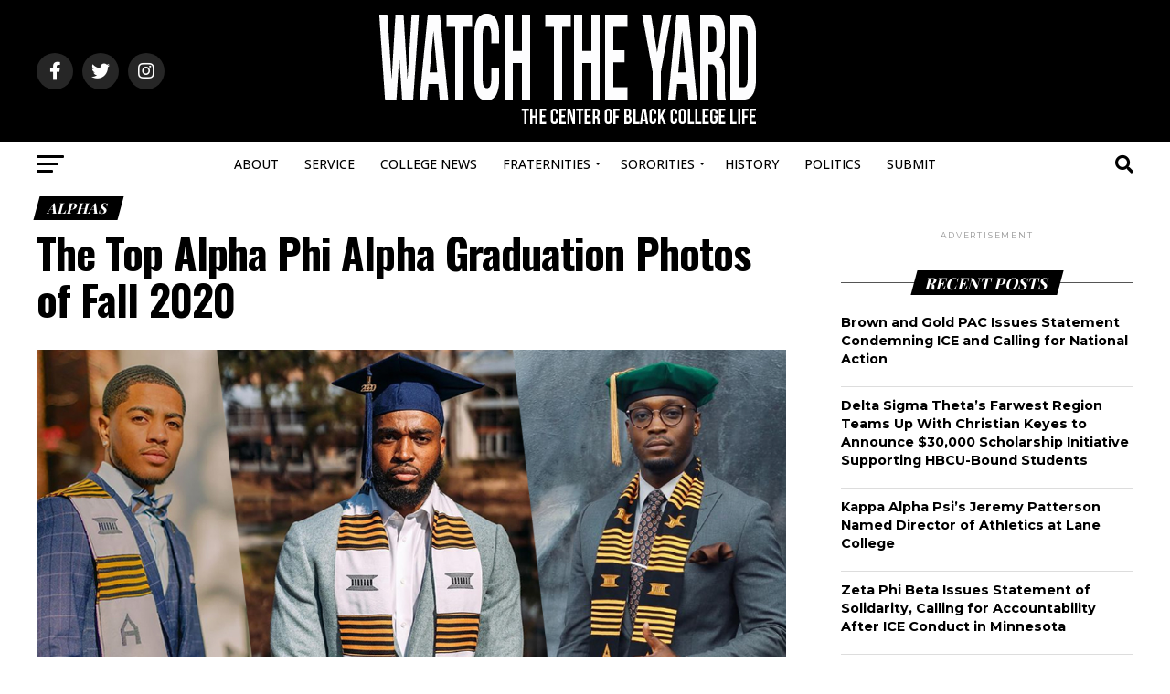

--- FILE ---
content_type: text/html; charset=UTF-8
request_url: https://stackerdecks.com/callback/iframe_token.php?callback=token_found
body_size: -284
content:
token_found("");	
	

--- FILE ---
content_type: text/html; charset=utf-8
request_url: https://www.google.com/recaptcha/api2/aframe
body_size: 184
content:
<!DOCTYPE HTML><html><head><meta http-equiv="content-type" content="text/html; charset=UTF-8"></head><body><script nonce="8UX_Eg7RoL4zbB8efMbbBw">/** Anti-fraud and anti-abuse applications only. See google.com/recaptcha */ try{var clients={'sodar':'https://pagead2.googlesyndication.com/pagead/sodar?'};window.addEventListener("message",function(a){try{if(a.source===window.parent){var b=JSON.parse(a.data);var c=clients[b['id']];if(c){var d=document.createElement('img');d.src=c+b['params']+'&rc='+(localStorage.getItem("rc::a")?sessionStorage.getItem("rc::b"):"");window.document.body.appendChild(d);sessionStorage.setItem("rc::e",parseInt(sessionStorage.getItem("rc::e")||0)+1);localStorage.setItem("rc::h",'1769668299230');}}}catch(b){}});window.parent.postMessage("_grecaptcha_ready", "*");}catch(b){}</script></body></html>

--- FILE ---
content_type: text/css
request_url: https://stackerdecks.com/css/SD_deck-style.css?sd_version=3.6.9.1
body_size: 25000
content:
/*	The Stackerdecks Deck style sheet */

.stackit * {
  margin: 0;
  padding: 0;
}

#Stackerdecks *, 
#Stackerdecks *:before, 
#Stackerdecks *:after, 
#SD_overlay *, 
#SD_overlay *:before, 
#SD_overlay *:after {
    box-sizing: content-box;
}

#Stackerdecks {
	position:relative;
}

#Stackerdecks {
	font-family:Open Sans,sans-serif;
	font-size:12px;
	color:#000;
}

#Stackerdecks h1,
#Stackerdecks h2,
#Stackerdecks h3,
#Stackerdecks h4,
#Stackerdecks h5,
#Stackerdecks h6 {
	font-family:Open Sans,sans-serif;
	font-size:initial;
	color:inherit;
	font-weight:inherit;
	text-transform:none;
}

input,
textarea,
select {
	font-family:Open Sans,sans-serif;
}

. {
	max-width:728px;
	min-width:400px;
}

/* Universal onclick link class */

.SD_onclick_link,
a.SD_a_link {
	cursor: pointer;
	color: #000;
	text-decoration: none;
}

.SD_onclick_link:hover,
a.SD_a_link:hover {	
		color: #a34146;
}

div.stackit a:link,
div.stackit a:visited:link {
	-webkit-transform:none;
	-ms-transform:none;
	transform:none;
	-webkit-perspective:none;
	perspective:none;
}

div.stackit a img:focus,
div.stackit a img:hover,
div.stackit a img:active {
	background:none;
}

div.stackit img,
div.stackit a img {
	margin:0;
	padding:0;
}

.touch {
	-webkit-overflow-scrolling:touch;
}

.stackit * {
	margin:0;
	padding:0;
	-webkit-font-smoothing:antialiased;
}

div.stackit * {
	-webkit-box-sizing:content-box;
	-moz-box-sizing:content-box;
	box-sizing:content-box;
}

.SD_show_more {
	text-align:center;
	cursor:pointer;
	color:blue;
	font-size:14px;
	font-weight:700;
}

.SD_pointer-blk,
.SD_pointer-wht,
.SD_pointer-red,
.SD_pointer-blk_bold,
.SD_pointer-wht_bold,
.SD_pointer-red_bold {
	font-family:'Open Sans',sans-serif;
	cursor:pointer;
}

.SD_pointer-wht,
.SD_pointer-wht_bold {
	color:#fff;
}

.SD_pointer-blk,
.SD_pointer-blk_bold {
	color:#000;
}

.SD_pointer-red,
.SD_pointer-red_bold {
	color:#a34146;
}

.SD_pointer-blk_bold,
.SD_pointer-wht_bold,
.SD_pointer-red_bold {
	font-weight:700;
}

.logo_stacker {
	font-weight:700;
	letter-spacing:-1px;
	font-size:200%;
	font-family:Open Sans,sans-serif;
}

.logo_decks {
	font-weight:300;
	letter-spacing:-1px;
	font-size:200%;
	font-family:Open Sans,sans-serif;
}

.logo_stacker_medium {
	font-weight:700;
	letter-spacing:-.5px;
	font-size:100%;
	font-family:Open Sans,sans-serif;
}

.logo_decks_medium {
	font-weight:300;
	letter-spacing:-.5px;
	font-size:100%;
	font-family:Open Sans,sans-serif;
}

.logo_stacker_small {
	font-weight:700;
	letter-spacing:-.5px;
	font-size:100%;
	font-family:Open Sans,sans-serif;
}

.logo_decks_small {
	font-weight:300;
	letter-spacing:-.5px;
	font-size:100%;
	font-family:Open Sans,sans-serif;
}

.stackit .embed-container {
	position:relative;
	padding-bottom:56.25%;
	padding-top:30px;
	height:0;
	overflow:hidden;
	max-width:100%;
	height:auto;
}

.SD_video {
	width:100%;
	height:auto;
	background: #272727 url(../stackit/img/loading-wheel-blk-wht.gif) 50% 50% / 50px no-repeat;
}

.stackit .embed-container iframe,
.stackit .embed-container object,
.stackit .embed-container embed {
	position:absolute;
	top:0;
	left:0;
	width:100%;
	height:100%;
}

.stackit .insta-container {
	position:relative;
	padding-bottom:120%;
	padding-top:30px;
	height:0;
	overflow:hidden;
	max-width:100%;
	height:auto;
}

.stackit .insta-container iframe,
.stackit .insta-container object,
.stackit .insta-container embed {
	_position:absolute;
	_top:0;
	_left:0;
	_width:100%;
	_height:100%;
}

.SD_tag_link {
	display:inline-block;
	cursor:pointer;
	color:#a34246;
	font:bold;
}

.stackit img {
	max-width:100%;
	height:auto;
	background-color:transparent;
	border:none;
	padding:0;
}

.stacker_report_button {
	float:left;
}

.stacker_embed_button {
	float:right;
}

.stacker_report_button {
	color:#000!important;
	text-decoration:none;
	font-weight:700;
	text-shadow:none;
	line-height:32px;
}

.stacker_report_button:hover {
	background:transparent;
	color:#a34246!important;
}

.stacker_embed_button,
#embed_submit.embed_submit {
	background:#f2f2f2;
	padding:0 10px;
	-webkit-border-radius:0;
	-moz-border-radius:0;
	border-radius:0;
	border:1px solid #ddd;
	color:#000!important;
	text-decoration:none;
	font-weight:700;
	text-shadow:none;
	line-height:32px;
	width:calc(50% - 27px);
	margin-bottom:10px;
}

.stacker_embed_button:hover,.stacker_embed_button.active,#embed_submit.embed_submit:hover {
	background:transparent;
	color:#a34246!important;
	text-decoration:none;
	border:1px solid #ddd;
}

.stacker_report_button.active,.stacker_embed_button.active {
	position:relative;
}

.report_feedback {
	display:none;
	padding:5px 15px;
	background:#a34246;
	color:#f2f2f2!important;
	margin:5px -10px;
}

.deck_header {
	position:relative;
}

.stackit_break {
	display:block;
	clear:both;
	margin-bottom:40px;
}

.deck_wall_box {
	font-family:Open Sans,sans-serif;
	clear:both;
	border:1px solid #ddd;
	padding:10px;
	background:#fff;
	-webkit-border-radius:0;
	-moz-border-radius:0;
	border-radius:0;
	margin-bottom:20px;
	color:#000!important;
	font-size:12px;
	line-height:normal;
	position:relative;
}

.deck_wall_title {
	_font-size:200%;
	font-weight:400;
	margin:0 0 10px;
	word-break:break-word;
}

.deck_wall_box a,.deck_wall_box .SD_input_div {
	font-family:Open Sans,sans-serif;
	color:#000!important;
	text-decoration:none;
}

.deck_wall_box a:hover,.deck_wall_box a:active {
	color:#a34146!important;
	font-weight:700;
	text-decoration:none;
}

.deck_wall_library_box {
	float:right;
	width:auto;
	margin-bottom:0;
}

.deck_wall_library {
	float:left;
	display:block;
	font-size:100%;
	font-style:normal;
	font-family:san-serif;
	font-family:Open Sans,sans-serif;
	width:auto;
	text-align:left;
	padding-bottom:4px;
}

.deck_wall_library a {
	font-weight:700;
}

.deck_wall_library h3 a {
	font-size:100%;
}

.meta_box {
	float:left;
	display:inline-block;
	margin-bottom:5px;
}

.meta_box_left {
	float:left;
	display:block;
	font-size:100%;
	font-style:normal;
	font-family:Open Sans,sans-serif;
	line-height:normal;
}

.meta_box_user {
	float:left;
	margin-left:0;
	position:relative;
	z-index:2;
}

.meta_box_user a {
	font-family:Open Sans,sans-serif;
	color:#000!important;
	font-weight:700;
	text-decoration:none;
}
.SD_user_verified_in_deck, .SD_user_verified_in_meta {
background: url(../stackit/img/SD_acct_verified.png) 50% 50% / cover no-repeat;
}
.SD_user_verified_in_deck {
height: 12px;
width: 12px;
    float: right;
    margin-top: 2px;
    margin-left: 3px;
}
.SD_user_verified_in_meta {
    height: 20px;
    width: 20px;
    float: right;
    margin-top: 2px;
    margin-left: 3px;
    position: absolute;
    top: 75px;
    right: 10px;
}
.deck_wall_date {
	float:left;
	display:inline-block;
	clear:both;
}

.deck_wall_user_links {
	float:left;
	overflow:hidden;
	width:calc(100% - 60px);
}

.deck_wall_user_box {
	float:left;
	width:100%;
}

.deck_wall_user {
	float:left;
	display:block;
	font-size:150%;
	font-style:normal;
	font-family:san-serif;
	font-family:Open Sans,sans-serif;
	width:auto;
	text-align:left;
	padding-top:4px;
	line-height:normal;
	margin-left:0;
}

.user_name_full {
	font-family:Open Sans,sans-serif;
	color:#000!important;
	font-weight:400;
	text-decoration:none;
	font-size:100%;
}

.deck_wall_profile_image {
	float:left;
	width:50px;
	height:50px;
	-webkit-border-radius:0;
	-moz-border-radius:0;
	border-radius:0;
	overflow:hidden;
	margin-right:10px;
}

.deck_wall_profile_image.embed_head {
	width:34px;
	height:34px;
}

.deck_wall_profile_image:hover {
	opacity:.8;
}

.interact_box {
	margin-bottom:5px;
	float:right;
	display:inline-block;
	width:auto;
	background:#fff;
	position:absolute;
	top:0;
	right:0;
	z-index:999999999;
	-webkit-box-shadow:-23px -9px 25px 0 rgba(255,255,255,1);
	-moz-box-shadow:-23px -9px 25px 0 rgba(255,255,255,1);
	box-shadow:-23px -9px 25px 0 rgba(255,255,255,1);
}

.shares_box {
	overflow:hidden;
	margin-bottom:10px;
	float:left;
	display:inline-block;
/* width: calc(100% - 225px); */
	width:50%;
}

.deck_wall_follow a {
	float:right;
	clear:both;
	display:block;
	border:1px solid #ddd;
	padding:5px 10px;
	-webkit-border-radius:0;
	-moz-border-radius:0;
	border-radius:0;
	background:#a34146;
	color:#f2f2f2!important;
	font-size:100%;
	font-weight:700;
	text-decoration:none;
}

.deck_wall_follow a:hover,.deck_wall_follow a:active {
	color:#a34146!important;
	background:transparent;
}

.deck_wall_follow a.unfollow_button,.deck_wall_follow a.unsubscribe_button {
	color:#000!important;
	background:#ddd;
}

.deck_wall_follow a.unfollow_button:hover,.deck_wall_follow a.unfollow_button:active {
	color:#a34146!important;
	background:transparent;
}

.deck_wall_follow {
	float:right;
	display:inline-block;
}

img.SD_share_button_icon {
	height:21px!important;
	width:21px!important;
	margin:-2px 0!important;
	display:block;
}

.deck_wall_toggle {
	float:left;
	cursor:pointer;
	line-height:normal;
	margin-left:-5px;
}

.deck_wall_toggle a {
	float:left;
	display:block;
	font-size:100%;
	padding:5px;
	background:transparent;
	color:#000!important;
	position:relative;
	z-index:99999;
	text-align:center;
	margin-left:10px;
	letter-spacing:2px;
	cursor:pointer;
	font-weight:700;
}

.deck_wall_toggle a:hover,.deck_wall_toggle a:active {
	color:#a34146!important;
	background:transparent;
}

.SD_toggle_comments {
	float:left;
	cursor:pointer;
	line-height:normal;
	margin-left:5px;
	display:block;
	font-size:100%;
	padding:5px;
	background:transparent;
	color:#000!important;
	position:relative;
	z-index:99999;
	text-align:center;
	letter-spacing:2px;
	cursor:pointer;
	font-weight:700;
}

.SD_comment_submit {
	cursor:pointer;
	float:right;
}

.SD_deck_comment_input {
	margin:0 -10px;
	padding:10px;
	-webkit-box-shadow:0 -15px 30px -5px rgba(255,255,255,1);
	-moz-box-shadow:0 -15px 30px -5px rgba(255,255,255,1);
	box-shadow:0 -15px 30px -5px #fff;
	position:relative;
	z-index:9;
}

textarea.SD_add_comment {
	font-size:100%;
	font-style:normal;
	font-family:Open Sans,sans-serif;
	line-height:normal;
	color:#000;
	padding:5px;
	background:transparent;
	width:calc(100% - 10px);
	overflow:auto;
	border:1px solid #EAEAEA!important;
}

textarea.SD_add_comment:focus {
	outline:0;
}

textarea.SD_add_comment::-webkit-input-placeholder {
	color:#ddd;
	font-family:Open Sans,sans-serif;
	font-weight:700;
	font-size:200%;
	letter-spacing:-1px;
	text-align:center;
}

textarea.SD_add_comment:-moz-placeholder {
	color:#ddd;
	font-family:Open Sans,sans-serif;
	font-weight:700;
	font-size:200%;
	letter-spacing:-1px;
	text-align:center;
}

textarea.SD_add_comment::-moz-placeholder {
	color:#ddd;
	font-family:Open Sans,sans-serif;
	font-weight:700;
	font-size:200%;
	letter-spacing:-1px;
	text-align:center;
}

textarea.SD_add_comment:-ms-input-placeholder {
	color:#ddd;
	font-family:Open Sans,sans-serif;
	font-weight:700;
	font-size:200%;
	letter-spacing:-1px;
	text-align:center;
}

.SD_deck_comments .SD_button_boxed {
	float:right;
	width:25%;
	margin:10px 0 0;
}

.SD_deck_comments {
	display:none;
	clear:both;
	padding:10px;
	background:#fff;
	border:1px solid #ddd;
	box-shadow:0 10px 15px rgba(0,0,0,0.5);
	position:absolute;
	z-index:9999999999;
	top:33px;
	right:0;
	max-width:calc(100% - 22px);
	min-width:300px;
	width:calc(100% - 20px);
}

.SD_deck_comments:after,.SD_deck_comments:before {
	bottom:100%;
	border:solid transparent;
	content:" ";
	height:0;
	width:0;
	position:absolute;
	pointer-events:none;
	right:85px;
}

.SD_deck_comments:before {
	border-color:rgba(204,204,204,0);
	border-bottom-color:#ddd;
	border-width:11px;
	margin-right:-1px;
}

.SD_deck_comments:after {
	border-color:rgba(235,235,235,0);
	border-bottom-color:#fff;
	border-width:10px;
	margin-left:-10px;
}

.SD_comments_header {
	float:left;
	margin-bottom:5px;
	font-size:120%;
	font-weight:200;
}

.SD_comment_count {
	float:left;
	padding-right:5px;
	font-size:120%;
	font-weight:200;
}

.SD_deck_comment_list {
	min-height:45px;
	max-height:350px;
	overflow-y:scroll;
	overflow-x:hidden;
	margin:0 -10px;
	border-top:1px solid #ddd;
}

.SD_deck_comment_input .SD_deck_reply_input {
	padding-top:5px;
}

.SD_comment {
	padding:10px;
	overflow:hidden;
}

.SD_comment.SD_comment_replied {
	border-top:0 solid #ddd;
}

.SD_comment:nth-child(even) {
	background:#f8f8f8;
}

.SD_comment_text {
	float:left;
	word-break:break-all;
	width:calc(100% - 44px);
	margin-bottom:5px;
	padding-bottom:5px;
	border-bottom:1px solid #ccc;
	word-break:break-word;
}

.SD_comment_replied .SD_comment_text {
	width:calc(100% - 45px);
	margin-left:-65px;
	padding-left:65px;
	border-left:1px #ccc solid;
	padding-top:25px;
	margin-top:-25px;
	position:relative;
}

.SD_comment_replied .SD_comment_text:after,.SD_comment_replied .SD_comment_text:before {
	bottom:calc(100% - 10px);
	left:0;
	border:solid transparent;
	content:" ";
	height:0;
	width:0;
	position:absolute;
	pointer-events:none;
}

.SD_comment_replied .SD_comment_text:after {
	border-color:rgba(0,0,0,0);
	border-bottom-color:#fff;
	border-width:10px;
	margin-left:-10px;
}

.SD_comment_replied .SD_comment_text:before {
	border-color:rgba(221,221,221,0);
	border-bottom-color:#ccc;
	border-width:11px;
	margin-left:-11px;
}

.SD_comment_replied:nth-child(even) .SD_comment_text:after {
	border-bottom-color:#f8f8f8;
}

.SD_comment_date {
	float:right;
	color:#666;
}

.SD_comment_like {
	cursor:pointer;
	float:right;
	padding-left:10px;
	font-weight:500;
	margin-right:10px;
	padding-right:10px;
	border-right:#ddd 1px solid;
}

.SD_comment_like_count {
	padding-left:5px;
}

.SD_comment_reply {
	cursor:pointer;
	float:right;
	padding-right:10px;
	font-weight:500;
	border-right:#ddd 1px solid;
}

.SD_comment_like,.SD_comment_reply {
	color:#666!important;
}

.SD_comment_like:hover,.SD_comment_reply:hover {
	color:#a34146!important;
}

.SD_deck_reply_input {
	margin-top:10px;
}

.SD_comment_replied {
	padding-left:45px;
}

.SD_post {
	cursor:pointer;
}

.SD_add_comment {
	width:100%;
	overflow:auto;
	max-height:150px;
	min-height:50px;
	resize:vertical;
}

.SD_comments_button_icon {
	background:transparent;
	height:14px;
	padding:5px 10px 5px 15px;
	background-image:url(../stackit/img/icons-line/blk-comments.jpg);
	background-position-x:50%;
	background-position-y:50%;
	background-repeat:no-repeat;
	background-size:25px;
}

.SD_comments_button_icon:hover,.SD_comments_button_icon:active {
	background:transparent;
	height:14px;
	padding:5px 10px 5px 15px;
	background-image:url(../stackit/img/icons-line/red-comments-solid.png);
	background-position-x:50%;
	background-position-y:50%;
	background-repeat:no-repeat;
	background-size:25px;
}

.SD_patron_box {
	text-align:center;
}

.SD_button_boxed {
	float:left;
	display:block;
	border:1px solid #ddd;
	padding:5px 10px;
	-webkit-border-radius:0;
	-moz-border-radius:0;
	border-radius:0;
	background:#f2f2f2;
	color:#000;
	font-size:100%;
	font-weight:700;
	margin-bottom:10px;
	width:calc(100% - 22px);
	text-align:center;
}

.SD_button_boxed:hover,.SD_button_boxed:active {
	color:#a34146;
	background:transparent;
}

.add_button .SD_button_boxed,.SD_color_default.SD_button_boxed {
	font-family:Open Sans,sans-serif;
	float:left;
	display:block;
	border:1px solid #ddd;
	padding:5px 10px;
	-webkit-border-radius:0;
	-moz-border-radius:0;
	border-radius:0;
	background:#a34146;
	color:#fff;
	font-size:100%;
	font-weight:700;
	margin-bottom:10px;
	width:calc(100% - 22px);
	text-align:center;
	opacity:1;
	cursor:pointer;
}

.add_button .SD_button_boxed:hover,.add_button .SD_button_boxed:active,.SD_color_default.SD_button_boxed:hover,.SD_color_default.SD_button_boxed:active {
	background:#fff;
	color:#a34146;
}

.stackit_deck_share {
	display:none;
	clear:both;
	padding:10px;
	background:#fff;
	border:1px solid #ddd;
	-webkit-border-radius:0;
	-moz-border-radius:0;
	border-radius:0;
	box-shadow:0 10px 15px rgba(0,0,0,0.5);
	position:absolute;
	z-index:9999999999;
	top:33px;
	right:0;
	width:300px;
}

.stackit_deck_share:after,.stackit_deck_share:before {
	bottom:100%;
	border:solid transparent;
	content:" ";
	height:0;
	width:0;
	position:absolute;
	pointer-events:none;
	right:40px;
}

.stackit_deck_share:after {
	border-color:rgba(235,235,235,0);
	border-bottom-color:#fff;
	border-width:10px;
	margin-left:-10px;
}

.stackit_deck_share:before {
	border-color:rgba(204,204,204,0);
	border-bottom-color:#ddd;
	border-width:11px;
	margin-right:-1px;
}

.sm-social {
	width:calc(20% - 5px);
	float:left;
	margin-right:6px;
}

.sm-sm-social {
	width:calc(16.66% - 5px);
	float:left;
	margin-right:6px;
}

/* facebook */
a.deck_wall_fb,a.deck_wall_fb a {
	background:#39579b;
	-webkit-transform:translateZ(0);
	background-image:url(../stackit/img/fb_logo_wht_sm.png);
	background-repeat:no-repeat;
	background-position:10% 100%;
	background-size:13px;
	float:left;
	display:inline-block;
	margin-left:0;
	margin-right:5px;
	height:27px;
	width:calc(30% - 0px);
	min-width:27px;
}

/* twitter */
a.deck_wall_twitter,a.deck_wall_twitter a {
	background:#1aa8e4;
	-webkit-transform:translateZ(0);
	background-image:url(../stackit/img/twitter_logo_wht_sm.png);
	background-repeat:no-repeat;
	background-position:10% 0;
	background-size:35px;
	float:left;
	display:inline-block;
	margin-left:0;
	margin-right:5px;
	height:27px;
	width:calc(30% - 5px);
	min-width:27px;
}

/* hootsuite */
a.deck_wall_hootsuite,a.deck_wall_hootsuite a {
	background:#000;
	-webkit-transform:translateZ(0);
	background-image:url(../stackit/img/hoot-logo_wht_sm.png);
	background-repeat:no-repeat;
	background-position:10% 0;
	background-size:40px;
	float:left;
	display:inline-block;
	margin-left:0;
	margin-right:5px;
	height:27px;
	width:calc(20% - 5px);
	min-width:27px;
}

/* buffer */
a.deck_wall_buffer,a.deck_wall_buffer a {
	background:#000;
	-webkit-transform:translateZ(0);
	background-image:url(../stackit/img/buffer-logo_wht_sm.png);
	background-repeat:no-repeat;
	background-position:20% 50%;
	background-size:32px;
	float:left;
	display:inline-block;
	margin-left:0;
	height:27px;
	width:calc(20% - 5px);
	min-width:27px;
}

/* pinterest */
a.deck_wall-pinterest,a.deck_wall-pinterest a {
	background:#ca2027;
	-webkit-transform:translateZ(0);
	background-image:url(../stackit/img/pinterest-logo_wht_sm.png);
	background-repeat:no-repeat;
	background-position:0 50%;
	background-size:40px;
	margin-left:0;
	height:27px;
	min-width:27px;
}

/* gplus */
a.deck_wall-gplus,a.deck_wall-gplus a {
	background:#de4931;
	-webkit-transform:translateZ(0);
	background-image:url(../stackit/img/gplus-logo_wht_sm.png);
	background-repeat:no-repeat;
	background-position:10% 40%;
	background-size:35px;
	margin-left:0;
	height:27px;
	min-width:27px;
}

/* tumblr */
a.deck_wall-tumblr,a.deck_wall-tumblr a {
	background:#34465e;
	-webkit-transform:translateZ(0);
	background-image:url(../stackit/img/tumblr-logo_wht_sm.png);
	background-repeat:no-repeat;
	background-position:10% 40%;
	background-size:30px;
	margin-left:0;
	height:27px;
	min-width:27px;
}

/* linkedin */
a.deck_wall-linkedin,a.deck_wall-linkedin a {
	background:#0274b3;
	-webkit-transform:translateZ(0);
	background-image:url(../stackit/img/linkedin-logo_wht_sm.png);
	background-repeat:no-repeat;
	background-position:10% 50%;
	background-size:35px;
	margin-left:0;
	height:27px;
	min-width:27px;
}

/* mail */
a.deck_wall-mail,a.deck_wall-mail a {
	background:#ddd;
	-webkit-transform:translateZ(0);
	background-image:url(../stackit/img/mail-logo_wht_sm.png);
	background-repeat:no-repeat;
	background-position:0 50%;
	background-size:35px;
	margin-left:0;
	height:25px;
	min-width:27px;
	border:1px solid #bbb;
	width:calc(20% - 7px);
}

/* flipboard */
a.deck_wall-flipboard,a.deck_wall-flipboard a {
	background:#d72023;
	-webkit-transform:translateZ(0);
	background-image:url(../stackit/img/flipboard-logo_wht_sm.png);
	background-repeat:no-repeat;
	background-position:20% 45%;
	background-size:35px;
	margin-left:0;
	height:27px;
	min-width:27px;
}

/* stumbleupon */
a.deck_wall-stumbleupon,a.deck_wall-stumbleupon a {
	background:#ea4b24;
	-webkit-transform:translateZ(0);
	background-image:url(../stackit/img/stumbleupon-logo_wht_sm.png);
	background-repeat:no-repeat;
	background-position:20% 45%;
	background-size:35px;
	margin-left:0;
	height:27px;
	min-width:27px;
}

/* reddit */
a.deck_wall-reddit,a.deck_wall-reddit a {
	background:#82b9d7;
	-webkit-transform:translateZ(0);
	background-image:url(../stackit/img/reddit-logo_wht_sm.png);
	background-repeat:no-repeat;
	background-position:20% 45%;
	background-size:32px;
	margin-left:0;
	height:27px;
	min-width:27px;
}

/* digg */
a.deck_wall-digg,a.deck_wall-digg a {
	background:#272727;
	-webkit-transform:translateZ(0);
	background-image:url(../stackit/img/digg-logo_wht_sm.png);
	background-repeat:no-repeat;
	background-position:20% 45%;
	background-size:32px;
	margin-left:0;
	height:27px;
	min-width:27px;
}

/* blogger */
a.deck_wall-blogger,a.deck_wall-blogger a {
	background:#f83;
	-webkit-transform:translateZ(0);
	background-image:url(../stackit/img/blogger-logo_wht_sm.png);
	background-repeat:no-repeat;
	background-position:20% 45%;
	background-size:32px;
	margin-left:0;
	height:27px;
	min-width:27px;
}

/* delicious */
a.deck_wall-delicious,a.deck_wall-delicious a {
	background:#39f;
	-webkit-transform:translateZ(0);
	-webkit-transform:translateZ(0);
	background-image:url(../stackit/img/delicious-logo_wht_sm.png);
	background-repeat:no-repeat;
	background-position:20% 45%;
	background-size:32px;
	margin-left:0;
	height:27px;
	min-width:27px;
	margin-right:0;
}

/* social buttons */
a.deck_wall_fb,a.deck_wall_fb a,a.deck_wall_twitter,a.deck_wall_twitter a,a.deck_wall_hootsuite,a.deck_wall_hootsuite a,a.deck_wall_buffer,a.deck_wall_buffer a,a.deck_wall-pinterest,a.deck_wall-pinterest a,a.deck_wall-gplus,a.deck_wall-gplus a,a.deck_wall-tumblr,a.deck_wall-tumblr a,a.deck_wall-linkedin,a.deck_wall-linkedin a,a.deck_wall-mail,a.deck_wall-mail a,a.deck_wall-flipboard,a.deck_wall-flipboard a,a.deck_wall-stumbleupon,a.deck_wall-stumbleupon a,a.deck_wall-reddit,a.deck_wall-reddit a,a.deck_wall-digg,a.deck_wall-digg a,a.deck_wall-blogger,a.deck_wall-blogger a,a.deck_wall-delicious,a.deck_wall-delicious a {
	color:#f2f2f2!important;
	font-size:100%;
	font-weight:700;
	padding:0;
	text-decoration:none;
	-webkit-border-radius:0;
	-moz-border-radius:0;
	border-radius:0;
}

/* social buttons hover */
a.deck_wall_fb:hover,a.deck_wall_fb a:hover,a.deck_wall_twitter:hover,a.deck_wall_twitter a:hover,a.deck_wall_hootsuite:hover,a.deck_wall_hootsuite a:hover,a.deck_wall_buffer:hover,a.deck_wall_buffer a:hover,a.deck_wall-pinterest:hover,a.deck_wall-pinterest a:hover,a.deck_wall-gplus:hover,a.deck_wall-gplus a:hover,a.deck_wall-tumblr:hover,a.deck_wall-tumblr a:hover,a.deck_wall-linkedin:hover,a.deck_wall-linkedin a:hover,a.deck_wall-mail:hover,a.deck_wall-mail a:hover,a.deck_wall-flipboard:hover,a.deck_wall-flipboard a:hover,a.deck_wall-stumbleupon:hover,a.deck_wall-stumbleupon a:hover,a.deck_wall-reddit:hover,a.deck_wall-reddit a:hover,a.deck_wall-digg:hover,a.deck_wall-digg a:hover,a.deck_wall-blogger:hover,a.deck_wall-blogger a:hover,a.deck_wall-delicious:hover,a.deck_wall-delicious a:hover {
	opacity:.5;
}

.deck_wall_line {
	clear:both;
}

.deck_wall_footer {
	background-color: white;
	display:block;
	clear:both;
	/* margin-bottom:10px; */
	margin-bottom:10px;
	position:relative;
	top: 10px;
	vertical-align: top;
	box-shadow: 0 0 0 1px transparent;
	height:auto;
	/* border:1px solid #ddd; */
	align-items: center; 
	justify-content: center;
	margin-left: auto;
	margin-right: auto;
}

.SD_promo_box_link{
    cursor: pointer;
    height: 50px;
}

.SD_promo_box{
    padding: 5px;
    width: 250px;
    margin: 0 auto;
}

.SD_promo_lable_box{
    float: left;
    padding-left: 10px;
}

.SD_promo_lable_title{
    float: left;
    position: relative;
    font-weight: bold;
    font-size: 16px;
}

.SD_promo_lable_sub_title{
    float: left;
    position: relative;
    font-size: 12px;
}

.stackit_like_count {
	display:inline-block;
	float:left;
	padding-left:5px;
	font-family:sans-serif;
	font-size:100%;
	padding:5px 10px;
	color:#000!important;
	background:#f2f2f2;
	border:1px solid #ddd;
	-webkit-border-radius:0;
	-moz-border-radius:0;
	border-radius:0;
	margin-left:5px;
	margin-right:10px;
}

hr.deck_wall_hr {
	border:0;
	height:1px;
	background:transparent;
	-webkit-transform:translateZ(0);
	background-image:-webkit-linear-gradient(left,rgba(221,221,221,0.3),#ddd,rgba(221,221,221,0.3));
	-webkit-transform:translateZ(0);
	background-image:-moz-linear-gradient(left,rgba(221,221,221,0.3),#ddd,rgba(221,221,221,0.3));
	-webkit-transform:translateZ(0);
	background-image:-ms-linear-gradient(left,rgba(221,221,221,0.3),#ddd,rgba(221,221,221,0.3));
	-webkit-transform:translateZ(0);
	background-image:-o-linear-gradient(left,rgba(221,221,221,0.3),#ddd,rgba(221,221,221,0.3));
	margin-top:0;
	margin-bottom:10px;
	clear:both;
}

#SD_embed_form textarea.SD_embed_form {
	-webkit-border-radius:0;
	-moz-border-radius:0;
	border-radius:0;
	outline:none;
	margin-bottom:10px;
	box-shadow:none;
	box-sizing:border-box;
	font-family:Open Sans,sans-serif;
	resize:none;
	border:none;
	margin:0;
	padding:0;
	width:100%;
	word-break:break-all;
}

#SD_embed_form .SD_embed_form_box {
	clear:both;
	padding:10px;
	background:#fff;
	border:1px solid #ddd;
	box-shadow:0 10px 15px rgba(0,0,0,0.5);
	position:absolute;
	z-index:9999999999;
	top:33px;
	right:0;
	width:300px;
}

#SD_embed_form .SD_embed_form_box:after,#SD_embed_form .SD_embed_form_box:before {
	bottom:100%;
	border:solid transparent;
	content:" ";
	height:0;
	width:0;
	position:absolute;
	pointer-events:none;
	right:62px;
}

#SD_embed_form .SD_embed_form_box:after {
	border-color:rgba(235,235,235,0);
	border-bottom-color:#fff;
	border-width:10px;
	margin-left:-10px;
}

#SD_embed_form .SD_embed_form_box:before {
	border-color:rgba(204,204,204,0);
	border-bottom-color:#ddd;
	border-width:11px;
	margin-right:-1px;
}

.stackit_deck_more {
	display:none;
	clear:both;
	padding:10px;
	background:#fff;
	border:1px solid #ddd;
	-webkit-border-radius:0;
	-moz-border-radius:0;
	border-radius:0;
	box-shadow:0 10px 15px rgba(0,0,0,0.5);
	position:absolute;
	z-index:9999999999;
	top:33px;
	right:0;
	width:300px;
	max-height:calc(100% - 56px);
}

.stackit_deck_more_box {
	overflow-y:scroll;
	overflow-x:hidden;
	position:relative;
	max-height:300px;
	padding-bottom:20px;
}

.SD_wht_scroll_shadow {
	width:100px;
	padding-top:30px;
	margin-top:-20px;
	position:relative;
	background:-webkit-linear-gradient(top,rgba(255,255,255,0) -0%,#fff 73%);
}

.stackit_deck_more:after,.stackit_deck_more:before {
	bottom:100%;
	border:solid transparent;
	content:" ";
	height:0;
	width:0;
	position:absolute;
	pointer-events:none;
	right:12px;
}

.stackit_deck_more:after {
	border-color:rgba(235,235,235,0);
	border-bottom-color:#fff;
	border-width:10px;
	margin-left:-10px;
}

.stackit_deck_more:before {
	border-color:rgba(204,204,204,0);
	border-bottom-color:#ddd;
	border-width:11px;
	margin-right:-1px;
}

.stackit_embed {
	padding-top:10px;
}

.stackit_deck_stats {
	font-size:10px;
	margin-bottom:5px;
	font-family:Open Sans,sans-serif;
	float:left;
	margin-top:5px;
	opacity:.5;
}

.stackit_deck_more form textarea {
	font-weight:400;
	padding:5px;
	margin-bottom:10px;
	box-shadow:inset 0 0 0 1px rgba(0,0,0,0.05);
	box-sizing:border-box;
	color:#000!important;
	background:#fff;
	font-size:100%;
	width:100%;
	_resize:none;
	-moz-border-radius:0;
	-webkit-border-radius:0;
	border-radius:0;
	border:1px solid rgba(102,102,102,0.45);
}

/*Stack it */
.stackit .slide-content a:link {
	color:#000!important;
}

.stackit .slide-nav-box {
	margin-top:-10px!important;
	width:100%;
	float:right;
	height:42px;
	background:transparent;
	position:relative;
	z-index:9999;
	_border-bottom:1px solid rgba(0,0,0,0.31);
}

.stackit .slide-media-box {
	overflow:hidden;
	_border-bottom:1px solid rgba(0,0,0,0.07);
}

.stackit .overview {
	padding:20px 0;
	color:#000!important;
}

.stackit .slide-content {
	_border-top:1px solid rgba(187,175,175,0.5);
}

.stackit .slide-box {
	text-align:center;
}

.stackit .slide-box {
	min-height:30px;
}

.stackit .slide-box>.slide-img>IMG {
	float:none!important;
}

.stackit #counter {
	margin-top:10px!important;
	width:auto;
	margin-left:auto;
	margin-right:auto;
	font-size:120%;
	padding:0;
	height:0;
	color:#272727!important;
	position:relative;
	z-index:9999;
	text-align:center;
	background:transparent;
}

.stackit .slide-nav-left,.stackit .slide-nav-left a {
	float:left;
	width:auto;
	height:32px;
	line-height:32px;
	font-size:180%;
	letter-spacing:-1px;
	text-shadow:none;
	min-height:1px;
	color:#272727!important;
	font-weight:400;
	background:transparent;
	padding:5px 10px;
	margin-left:0!important;
	margin-top:0!important;
	text-decoration:none;
	background:rgba(242,242,242,0.14);
}

.stackit .slide-nav-left-button,.stackit .slide-nav-left-button a,.stackit .slide-nav-left-button a:link {
	text-shadow:none;
	background:#222;
	color:#ddd!important;
}

.stackit .slide-nav-left:hover,.stackit .slide-nav-left:hover a,.stackit .slide-nav-left:hover a:link {
	text-decoration:none!important;
	color:#272727!important;
	background:#ddd;
}

.stackit .slide-nav-right {
	float:right;
	width:auto;
	height:32px;
	line-height:32px;
	font-size:180%x;
	letter-spacing:-1px;
	text-shadow:none;
	min-height:1px;
	text-align:right;
	color:#272727!important;
	font-weight:400;
	background:transparent;
	padding:5px 10px;
	margin-right:0!important;
	margin-top:0!important;
	text-decoration:none;
	background:rgba(242,242,242,0.14);
}

.stackit .slide-nav-left-empty {
	float:left;
	display:none;
	width:19%;
	min-height:1px;
	color:#272727!important;
	font-weight:400;
	background:none;
}

.stackit .slide-nav-right-empty {
	float:right;
	display:none;
	width:19%;
	min-height:1px;
	text-align:right;
	color:#272727!important;
	font-weight:400;
	background:none;
}

.stackit .slide-title {
	text-shadow:none!important;
	color:#272727!important;
	display:inline-block;
	text-align:left;
	width:100%!important;
	padding-top:0;
	position:relative;
	margin-bottom:0;
}

.stackit .slide-nav-right-button,.stackit .slide-nav-right-button a {
	padding:10px;
	margin-left:-10px;
	text-shadow:none;
	color:#272727!important;
}

.stackit .slide-nav-right:hover {
	text-decoration:none!important;
	color:#272727!important;
	background:#ddd;
}

.stackit .slide {
	_background:#fff;
	color:#272727!important;
	text-shadow:none;
	width:auto;
	_min-width:550px;
	min-height:300px;
	_border:1px solid rgba(102,102,102,0.07);
}

.stackit .instagramiframe,.stackit .vine-embed {
	_width:100%;
}

.stackit .slide_content_box,
 .slide_content_box {
	padding-top:10px;
	padding:0;
	text-align:center;
	position:relative;
	_overflow:hidden;
}

.stackit .SD_list .slide_content_box {
	overflow:visible;
}

/*==================og read more popout=======================*/
.stackit .showbox1 {
	background:rgba(0,0,0,0.7);
	padding:3px 23px 23px;
	-moz-box-shadow:0 0 5px 5px #888;
	display:none;
	position:fixed;
	width:95%;
	height:100%;
	top:5%;
	left:1%;
	z-index:2999999999;
	outline:9999px solid rgba(0,0,0,0.7);
}

.stackit .hidebox1 {
	_width:800px;
	height:30px;
	padding:10px 15px;
	font-size:200%;
	line-height:50px;
	color:#f2f2f2!important;
	text-decoration:none;
	border-left:1px solid rgba(241,241,241,0.3);
}

.hidebox1:hover {
	text-decoration:none;
	color:#f2f2f2!important;
	background:#3A3A3A;
}

.stackit div[id^='slideframe'],.stackit div[id*=' slideframe'],.stackit div[id^='slideframe'] iframe,.stackit div[id*=' slideframe'] iframe {
	_max-width:630px;
	_height:100%!important;
	margin:0 auto!important;
	_max-height:400px!important;
}

/*
this is just a test for the instagram responsive
.stackit .stacker_instagram_slide {
	position: relative;
	width: 100%;		
}
.stackit .stacker_instagram_slide:before{
	content: "";
	display: block;
	padding-top: 100%; 	
}

.stackit .instagramiframe {
	position:  absolute;
	top: 0;
	left: 0;
	bottom: 0;
	right: 0;
}
*/
.stackit .slide-box iframe[id^='twitter'],.stackit .slide-box iframe[id*=' twitter'],.stackit .slide-box iframe[class^='vine'],.stackit .slide-box iframe[class*=' vine'] {
	position:relative!important;
	top:0!important;
	left:0!important;
	width:100%!important;
	_height:100%!important;
	_max-height:626px!important;
	display:block!important;
	max-width:100%!important;
	min-width:220px!important;
	padding:0!important;
	border-top-left-radius:0!important;
	border-top-right-radius:0!important;
	border-bottom-right-radius:0!important;
	border-bottom-left-radius:0!important;
	margin:0!important;
	border-color:transparent!important;
	border-width:0!important;
	border-style:solid!important;
	box-shadow:none!important;
	_position:static!important;
	visibility:visible!important;
}

.stackit .fb_iframe_widget iframe,.stackit .fb_iframe_widget,.stackit .fb_iframe_widget span {
/* width: 100% !important; */
}

.stackit .showbox iframe {
	max-width:90%!important;
	background:#fff;
}

.stackit .scriptolutionSpot_url_embed .url_description {
	color:#000!important;
	font-size:125%;
}

/*==================og read more popout=======================*/
.stackit .showbox {
	background:rgba(0,0,0,0.7);
	padding:3px 23px 23px;
	-moz-box-shadow:0 0 5px 5px #888;
	display:none;
	position:fixed;
	width:95%;
	height:100%;
	top:5%;
	left:1%;
	z-index:2999999999;
	outline:9999px solid rgba(0,0,0,0.7);
}

.stackit .showbox iframe {
	max-width:100%!important;
}

.stackit .hidebox {
	_width:800px;
	height:30px;
	padding:10px 15px;
	font-size:200%;
	line-height:50px;
	color:#f2f2f2!important;
	text-decoration:none;
	border-left:1px solid rgba(241,241,241,0.3);
}

.hidebox a:hover {
	text-decoration:none;
	color:#f2f2f2!important;
}

.hidebox:hover {
	text-decoration:none;
	color:#f2f2f2!important;
	background:#3A3A3A;
}

.popup_bar {
	background:#272727;
	height:50px;
	margin-bottom:0;
}


/* Stacker Slide Styles fall 2014 */
.slide_title_bar {
	width:100%;
	float:left;
	position:relative;
	margin-bottom:25px;
	margin-bottom:1vmin;
}

.slide_title_stackit {
	bottom:0;
	text-align:left;
	color:#000!important;
	font-weight:500;
	background-color:transparent;
	margin:10px 0 5px;
	float:left;
	font-size:150%;
}

.slide_nav_top_stacker {
	float:left;
	width:100%;
	min-width:150px;
	color:#000!important;
	line-height:20px;
	bottom:10px;
	font-family:Open Sans,sans-serif;
	font-size:100%;
}

.slide_nav_counter_stacker {
	float:right;
	margin:10px 5px;
	font-family:Open Sans,sans-serif;
	font-weight:700;
	text-align:center;
	font-size:100%;
	width:calc(20% - 10px);
}

a.slide_nav_arrow_next_stacker,
a.slide_nav_arrow_prev_stacker {
	/* width:auto; */
	float:right;
	padding:10px 0px;
	width: calc(40% - 2px);
	border:1px solid #ddd;
	-webkit-border-radius:0;
	-moz-border-radius:0;
	border-radius:0;
	-webkit-box-sizing:content-box;
	box-sizing:content-box;
	color:#f2f2f2!important;
	font-size:130%;
	/* background:goldenrod; */
	background:#a34146;
	text-decoration:none;
}

a.slide_nav_arrow_next_stacker:hover,a.slide_nav_arrow_prev_stacker:hover {
	/* 
	background:#9c2028;
	color:#f2f2f2!important;
	*/
	background:#000;
	color:white!important;
	border:1px solid #a34146;
	/* opacity:.8; */
}

.slide_nav_buttons_stacker {
	float:right;
	width:90px;
}

.slide_description_stackit {
	text-align:left;
	color:#000!important;
	font-size:100%;
	font-weight:300;
	background-color:transparent;
	padding:0 0 10px;
	float:left;
	clear:both;
}
/*============ Manage External Styles ===================*/
#Stackerdecks ul,#Stackerdecks li,.stackit #Stackerdecks ul,.stackit #Stackerdecks li {
	padding:0;
	margin:0;
}
.slide_description_stackit li,
.stackit #Stackerdecks .slide_description_stackit li, #Stackerdecks .slide_description_stackit li {
	margin-left:12px;
	list-style-type:disc;
	list-style-position:inside;
	text-indent:-1em;
	padding-left:1em;
	padding: 0 0 1em 0;
}

.slide_description_stackit a,.slide_description_stackit a:active,.slide_description_stackit a:visited,.SD_description_stackit a,.SD_description_stackit a:active,.SD_description_stackit a:visited {
	text-decoration:none;
	font-weight:700;
	color:#000!important;
	cursor:pointer;
}

.slide_description_stackit a:hover,.SD_description_stackit a:hover {
	text-decoration:none;
	color:#a34146!important;
}

.cover_description_stackit {
	text-align:left;
	color:#000!important;
	font-size:100%;
	font-weight:300;
	background-color:transparent;
	padding:10px 0;
	float:left;
}

.cover_description_stackit ul li {
	margin-left:12px;
	list-style-type:disc;
	list-style-position:inside;
}

.cover_description_stackit ol li {
	margin-left:12px;
	list-style-type:decimal;
	list-style-position:inside;
}

.cover_description_stackit a,.cover_description_stackit a:active,.cover_description_stackit a:visited {
	text-decoration:none;
	font-weight:700;
	color:#000!important;
}

.cover_description_stackit a:hover {
	text-decoration:none;
	color:#a34146!important;
}

.SD_nav_inner {
	color:#000!important;
	line-height:30px;
	overflow:hidden;
	display:inline-block;
	font-family:Open Sans,sans-serif;
	font-size:120%;
	width:80%;
	font-weight:700;
	/* text-align:center; */
}

.SD_nav_box {
	width:100%;
	text-align:center;
	overflow:hidden;
	margin:1px 0;
}

.powered_by_stacker {
	margin:10px 0 0;
	width:100%;
	float:left;
	padding:5px 0;
	background:#6B6B6B;
	color:#ddd;
	opacity:.2;
	text-shadow:1px 1px 5px rgba(0,0,0,0.71);
	letter-spacing:5px;
	font-weight:700;
	text-transform:uppercase;
	font-size:100%;
}

/* new og style */
/*==================URL Embed CSS=======================*/
.url_embed_stacker {
	width:100%;
	clear:both;
	height:auto;
	overflow:hidden;
	background:transparent;
	padding:10px;
	position:relative;
	text-align:left;
	word-wrap:break-word;
	_box-shadow:0 0 25px -5px #000;
	_margin:20px;
	box-shadow:0 0 0 1px rgba(255,255,255,0.75);
	border:1px solid rgba(148,148,148,0.58);
	-webkit-border-radius:0;
	-moz-border-radius:0;
	border-radius:0;
	box-sizing:border-box;
	_max-width:620px;
	margin:0 auto;
}

.url_embed_stacker a,url_link_stacker a,a.url_link_stacker {
	text-decoration:none;
}

.url_image_stacker,.url_image_stacker a {
	position:relative;
	_z-index:1999999998;
	bottom:0;
	text-align:left;
	color:#000!important;
	line-height:1em;
	font-size:125%;
	font-weight:400;
	background-color:transparent;
	margin:10px 0;
	padding:0 10px;
}

.url_embed_stacker>.url_img_stacker,.url_embed_stacker>.url_img_stacker img,.url_img_stacker,.url_img_stacker img {
	width:auto;
	_max-height:410px;
	max-width:100%;
	float:none;
}

.cover_img {
	width:calc(100% + 20px);
	margin-left:-11px;
	border:1px solid #ddd;
	display:inline-block;
	position:relative;
	overflow:hidden;
	-webkit-font-smoothing:antialiased;
	-webkit-backface-visibility:hidden;
}

.cover_play {
	position:absolute;
	top:0;
	left:0;
	bottom:0;
	right:0;
}

.cover_play:hover,.cover_play:active {
}

.play_box_outer {
	position:absolute;
	top:50%;
	left:50%;
}


@keyframes shadow-pulse
{
     0% {
          box-shadow: 0 0 0 0px rgba(0, 122, 51, 0.5);
     }
     100% {
          box-shadow: 0 0 0 25px rgba(0, 122, 51, 0.3);
     }
}

.logo_box {
	border-radius:0;
	width:auto;
	position:relative;
	background:rgba(102,102,102,0.75);
	padding:25px 50px;
	float:left;
	color:#fff!important;
	margin-top:-25%;
	margin-left:-50%;
	animation: shadow-pulse 1s infinite;
}

.logo_box:before {
	content:" ";
	position:absolute;
	z-index:1;
	top:2px;
	left:2px;
	right:2px;
	bottom:2px;
	border:2px solid #FFFFFF;
	border-radius:0;
	cursor:pointer;
	cursor:hand;
}

.play_button_arrow_left_box {
	position:absolute;
	left:10px;
	top:50%;
}

.play_button_arrow_left {
	font-weight:700;
	font-size:400%;
	position:relative;
	height:0;
	line-height:0;
	opacity:.5;
}

.play_button_arrow_right_box {
	position:absolute;
	right:10px;
	top:50%;
}

.play_button_arrow_right {
	font-weight:700;
	font-size:400%;
	position:relative;
	height:0;
	line-height:0;
}

.count_num {
	font-size:200%;
	letter-spacing:-1px;
	font-weight:500;
	margin-right:-1px;
	margin-top:1px;
}

a:hover .logo_box {
	background:#000;
	color:#fff!important;
}

a:hover .logo_box:before {
	border:2px solid #fff;
}

.cover_count_box {
	width:100%;
	text-align:center;
	font-weight:300;
	padding-top:5px;
}

.cover_count {
	padding:5px;
	font-size:100%;
}

.url_description,.url_description_stacker {
	color:#000!important;
	font-size:100%;
	margin-bottom:30px;
	padding:0 10px;
	font-weight:300;
	word-break:break-word;
}

.url_embed_stacker {
	width:calc(100% - 2px);
	clear:both;
	height:auto;
	overflow:hidden;
	background:transparent;
	position:relative;
	z-index:9;
	text-align:left;
	word-wrap:break-word;
	border:1px solid #ddd;
	-webkit-border-radius:0;
	-moz-border-radius:0;
	border-radius:0;
	box-sizing:border-box;
	margin:0 auto;
	float:left;
	box-shadow:none;
	padding:0;
}

.url_source_stacker {
	/* visibility: hidden; */
	float:right;
	position:absolute;
	right:0;
	text-align:right;
	padding-right:20px;
	color:#272727!important;
	padding:5px;
	background:#f2f2f2;
	bottom:0;
	border-top-left-radius:0;
	font-weight:300;
	opacity:.85;
	font-size:80%;
	border-top:1px solid rgba(148,148,148,0.58);
	border-left:1px solid rgba(148,148,148,0.58);
}

.col_stacker {
	display:inline;
	float:left;
	margin:0;
}

.stackit_ad {
	align-content: center;
	/* margin:0px auto 0px auto; */
	/*  box-shadow: 0 0 0 2px black; */
}

/* this forces 16:9 ratio to the cover image
.cover_img {
	 width: 100%;
  display: inline-block;
  position: relative;
}

.cover_img:after {
  padding-top: 56.25%;

  display: block;
  content: '';
}
*/
.cover_box_window {
	background:no-repeat;
	background-size:100%;
	background-position:center center;
}

.cover_box_window:after {
	padding-top:56.25%;
	display:block;
	content:'';
}

.stackit_landscape_cover {
	background-size:auto 100%;
}

.stackit_portrait_cover {
	background-size:100% auto;
}

ul.report_list,ul.SD_publish_revisions {
	list-style:none;
	padding:0;
	margin:0;
}

ul.report_list li.report_list_item,ul.SD_publish_revisions li.SD_publish_revisions_item {
	border-bottom:1px solid #ddd;
	line-height:250%;
	font-size:12px;
	margin:0;
	padding:0;
	display:block;
	float:none;
	color:#000;
}

ul.report_list li.report_list_item:last-child,ul.SD_publish_revisions li.SD_publish_revisions_item:last-child {
	border-bottom:0;
	margin-bottom:5px;
}

input.report_radio_button,input.SD_publish_revisions_radio_button {
	width:25px!important;
	margin-bottom:0!important;
}

/* Nav Buttons.......................................................... */
.onImageNavButton:hover {
	-ms-filter:alpha(opacity=100);
	filter:alpha(opacity=100);
	-moz-opacity:1;
	-khtml-opacity:1;
	opacity:1;
}

.onImageNavButton {
	width:38px;
	height:69px;
	display:block;
	position:absolute;
	top:50%;
	margin-top:-35px;
	z-index:2;
	-ms-filter:alpha(opacity=50);
	filter:alpha(opacity=50);
	-moz-opacity:.5;
	-khtml-opacity:.5;
	opacity:.5;
}

.rightNav {
	right:22px;
}

.leftNav {
	left:22px;
}

/* Stackit Widget................................................................................................. */
.stackit_widget {
	width:calc(100% + 20px);
	overflow:hidden;
	-webkit-box-sizing:content-box;
	-moz-box-sizing:content-box;
	box-sizing:content-box;
}

.stackit_widget a {
	text-decoration:none;
}

.stackit_widget_box {
	float:left;
	vertical-align:top;
	width:calc(33.3% - 20px);
	margin:0 15px 15px 0;
/*
-webkit-border-radius: 0px;
	-moz-border-radius: 0px;
	border-radius: 0px;
*/
	border:1px solid #ebebeb;
	position:relative;
	display:inline-block;
	overflow:hidden;
	word-wrap:break-word;
	min-width:160px;
	font-size:150%;
}

.stackit_widget_img {
	position:absolute;
	top:0;
	bottom:0;
	right:0;
	left:0;
	background-color:#e5e5e5;
	font-family:'Arial',Helvetica,Sans-Serif;
	color:#fff;
}

.stackit_widget_box:after {
	padding-top:calc(56.25% + 20%);
	display:block;
	content:'';
}

.stackit_widget_box img {
	max-width:100%;
	margin:0;
	float:left;
}

.stackit_widget_hover_box {
	position:absolute;
	top:0;
	left:0;
	bottom:0;
	right:0;
	background:-webkit-linear-gradient(top,rgba(0,0,0,0.45),transparent 70%);
/* For Safari 5.1 to 6.0 */
	background:-o-linear-gradient(top,rgba(0,0,0,0.45),transparent 70%);
/* For Opera 11.1 to 12.0 */
	background:-moz-linear-gradient(top,rgba(0,0,0,0.45),transparent 70%);
/* For Firefox 3.6 to 15 */
	background:linear-gradient(top,rgba(0,0,0,0.45),transparent 70%);
/* Standard syntax */
	z-index:99;
	opacity:0;
}

.stackit_widget_hover_box:hover {
	background:-webkit-linear-gradient(top,rgba(0,0,0,0.45),transparent 70%);
/* For Safari 5.1 to 6.0 */
	background:-o-linear-gradient(top,rgba(0,0,0,0.45),transparent 70%);
/* For Opera 11.1 to 12.0 */
	background:-moz-linear-gradient(top,rgba(0,0,0,0.45),transparent 70%);
/* For Firefox 3.6 to 15 */
	background:linear-gradient(top,rgba(0,0,0,0.45),transparent 70%);
/* Standard syntax */
	opacity:.75;
}

.stackit_widget_img:hover {
	color:#a34246!important;
}

.widget_header>.url_image_stacker {
	margin-left:0;
	padding:5px 0;
}

.stackit_widget_meta_box_top {
	float:left;
	position:absolute;
	background:#fff;
	width:calc(100% - 9px);
	padding:5px;
	font-family:Open Sans,sans-serif;
	font-weight:400;
	font-size:70%;
	bottom:0;
	height:20%;
	-webkit-box-sizing:content-box;
	-moz-box-sizing:content-box;
	box-sizing:content-box;
	min-height:30px;
}

.stackit_widget_title {
	line-height:normal;
}

.stackit_widget_meta_box_bottom {
	float:left;
	position:absolute;
	background:transparent;
	width:calc(100% - 9px);
	color:#000!important;
	padding:5px;
	font-family:Open Sans,sans-serif;
	font-weight:400;
	font-size:50%;
	top:0;
	height:10%;
	-webkit-box-sizing:content-box;
	-moz-box-sizing:content-box;
	box-sizing:content-box;
}

.stackit_widget_site {
	float:right;
	position:absolute;
	top:0;
	right:0;
	padding:5px;
	-webkit-border-bottom-left-radius:0;
	-moz-border-radius-bottomleft:5px;
	border-bottom-left-radius:0;
	background:#fff;
	opacity:.75;
}

.stackit_widget_container {
	margin:0px auto 0px;
	max-width:728px;
}

.stackit_attribution_container {
	margin:0 auto;
	max-width:728px;
	text-align:center;
}

.stackit_attribution_container a {
	color:#000!important;
}

.stacker_attribution,stacker_attribution a {
	font-family:Helvetica,sans-serif;
	font-family:'play',sans-serif;
	background:#f2f2f2;
	padding:5px;
	border:1px solid rgba(102,102,102,0.25);
	-webkit-border-radius:0;
	-moz-border-radius:0;
	border-radius:0;
	color:#000!important;
	font-size:100%;
	overflow:hidden;
	text-decoration:none;
}

.stacker_attribution_left {
	float:left;
}

.stacker_attribution_right {
	float:right;
}

.stacker_attribution:hover {
	background:#EAEAEA;
}

/* Listical View =====================================================================================*/
.SD_list.SD_top.deck_wall_title {
	height:100%;
	overflow:hidden;
}

.SD_list.SD_down .deck_header,.SD_list.SD_up .deck_header,.SD_list.SD_bottom .deck_header {
	-webkit-box-shadow:0 30px 30px -40px rgba(50,50,50,0.99);
	-moz-box-shadow:0 30px 30px -40px rgba(50,50,50,0.99);
	box-shadow:0 30px 30px -40px rgba(50,50,50,0.99);
	position:relative;
	z-index:99999999;
	padding-bottom:1px;
}

.SD_list.SD_top .deck_header {
	-webkit-box-shadow:0 0 0 0 rgba(50,50,50,0.75);
	-moz-box-shadow:0 0 0 0 rgba(50,50,50,0.75);
	box-shadow:0 0 0 0 rgba(50,50,50,0.75);
	position:relative;
	z-index:99999999;
}

.SD_external_embed .deck_wall_title {
	font-size:200%;
	height:auto;
	text-align:left;
}

.deck_wall_title a,.deck_wall_box .SD_input_div {
	font-size:24px;
	display:inline-block;
}

/* scroll animations */
.SD_list.SD_top_return .deck_wall_title a,.SD_external_embed.SD_list.SD_top_return .deck_wall_title {
	-webkit-animation:SD_deck-up_size 1s forwards 0 1;
	animation:SD_deck-up_size 1s forwards 0 1;
}

.SD_list.SD_up .deck_wall_title a,.SD_list.SD_down .deck_wall_title a,.SD_list.SD_bottom .deck_wall_title a,.SD_external_embed.SD_list.SD_up .deck_wall_title,.SD_external_embed.SD_list.SD_down .deck_wall_title,.SD_external_embed.SD_list.SD_bottom .deck_wall_title {
	-webkit-box-shadow:0 30px 30px -40px rgba(50,50,50,0.99);
	-moz-box-shadow:0 30px 30px -40px rgba(50,50,50,0.99);
	box-shadow:0 30px 30px -40px rgba(50,50,50,0.99);
	position:relative;
	z-index:99999999;
	-webkit-animation:SD_deck-down_size 1s forwards 0 1;
	animation:SD_deck-down_size 1s forwards 0 1;
}

@-webkit-keyframes SD_deck-down_size {
	0% {
		font-size:24px;
		opacity:1;
	}
	
	33% {
		opacity:0;
		font-size:24px;
	}
	
	66% {
		opacity:0;
		font-size:15px;
	}
	
	100% {
		_height:100%;
		font-size:15px;
	}
}

@keyframes SD_deck-down_size {
	0% {
		font-size:24px;
		opacity:1;
	}
	
	33% {
		opacity:0;
		font-size:24px;
	}
	
	66% {
		opacity:0;
		font-size:15px;
	}
	
	100% {
		_height:100%;
		font-size:15px;
	}
}

@-webkit-keyframes SD_deck-up_size {
	0% {
		font-size:15px;
		opacity:1;
	}
	
	33% {
		opacity:0;
		font-size:15px;
	}
	
	66% {
		opacity:0;
		font-size:24px;
	}
	
	100% {
		_height:100%;
		font-size:24px;
	}
}

@keyframes SD_deck-up_size {
	0% {
		font-size:15px;
		opacity:1;
	}
	
	33% {
		opacity:0;
		font-size:15px;
	}
	
	66% {
		opacity:0;
		font-size:24px;
	}
	
	100% {
		_height:100%;
		font-size:24px;
	}
}

.slide_title_stackit.SD_loading {
	width:calc(100% + 40px);
	margin-left:-20px;
	height:20px;
	_overflow:hidden;
	position:relative;
}

.SD_loading_copy {
	font-family:Open Sans,sans-serif;
	color:rgba(0,0,0,0.5)!important;
	font-size:50%;
	line-height:100%;
	position:absolute;
	left:0;
	top:5px;
	bottom:0;
	text-align:center;
	right:0;
}

.SD_loading_stripe {
	position:relative;
	float:left;
	margin-top:-10px;
	height:calc(100% + 40px);
	background:-moz-linear-gradient(top,rgba(0,0,0,0) 0%,rgba(0,0,0,0.05) 100%);
	background:-webkit-gradient(linear,left top,left bottom,color-stop(0%,rgba(0,0,0,0)),color-stop(100%,rgba(0,0,0,0.05)));
	background:-webkit-linear-gradient(top,rgba(0,0,0,0) 0%,rgba(0,0,0,0.05) 100%);
	background:-o-linear-gradient(top,rgba(0,0,0,0) 0%,rgba(0,0,0,0.05) 100%);
	background:-ms-linear-gradient(top,rgba(0,0,0,0) 0%,rgba(0,0,0,0.05) 100%);
	background:linear-gradient(to bottom,rgba(0,0,0,0) 0%,rgba(0,0,0,0.05) 100%);
	-webkit-animation:SD_list_loading 1s infinite;
	animation:SD_list_loading 1s infinite;
}

@keyframes SD_list_loading {
	0% {
		width:0;
		margin-left:0;
	}
	
	50% {
		width:100%;
		margin-left:0;
	}
	
	100% {
		width:0;
		margin-left:100%;
	}
}

@-webkit-keyframes SD_list_loading {
	0% {
		width:0;
		margin-left:0;
	}
	
	50% {
		width:100%;
		margin-left:0;
	}
	
	100% {
		width:0;
		margin-left:100%;
	}
}


/* OLD 
.deck_wall_footer {
	position:relative;
	top: 10px;
	vertical-align: top;
}
*/

.stackit_widget_container {
	overflow:hidden;
}

/* scroll animations */
/*
.SD_list.SD_top .stackit_widget_container,
.SD_list.SD_up .stackit_widget_container,
.SD_list.SD_down .stackit_widget_container,
.SD_list.SD_top_return .stackit_widget_container {
	-webkit-animation: SD_deck-bottom_up_size 1s forwards  0s 1;
  animation: SD_deck-bottom_up_size 1s forwards  0s 1;
   
}


.SD_list.SD_bottom .stackit_widget_container {
 -webkit-animation: SD_deck-bottom_down_size 1s forwards 0s 1;
  animation: SD_deck-bottom_down_size 1s forwards 0s 1;
   
}

@-webkit-keyframes SD_deck-bottom_down_size {
  0% {
	  height: 0%;
  }
 
  100% {
     height: 600px;
   
  }
}

@-webkit-keyframes SD_deck-bottom_up_size {
  0% {
	  height:600px;
  }
 
  100% {
     height: 0%;
   
  }
 }
*/
.SD_list.SD_down .stackit_attribution_container,.SD_list.SD_up .stackit_attribution_container,.SD_list.SD_top .stackit_attribution_container {
	-webkit-box-shadow:0 -10px 30px -20px rgba(50,50,50,0.75);
	-moz-box-shadow:0 -10px 30px -20px rgba(50,50,50,0.75);
	box-shadow:0 -10px 30px -20px rgba(50,50,50,0.75);
	position:relative;
	z-index:99999999;
	padding-bottom:1px;
}

.SD_list .stackerslide {
	padding:10px;
	border:1px solid #ddd;
	margin-bottom:20px;
	overflow:hidden;
	background-color:#fcfcfc;
}

img.patron_avatar {
	max-width: 30px !important;
    margin: 0 !important;
    max-height: 30px;
    float: left;
}
.SD_patron_timestamp {
	position: relative;
    margin-bottom: 5px;	
}
.SD_patron_avatar {
	    float: left;
    width: 35px;
    height: 30px;
}
.SD_email_login {
	height: 20px;
    width: 30px;
    background: url(../stackit/img/email_icon.png) 50% 50% / cover no-repeat;
    opacity: 1;
    cursor: pointer;
    float: right;
    margin-top: 10px;
}
.SD_email_login:hover {
	opacity: .5;
}
	
.SD_card_media_cols_box .SD_media_nested {
	overflow: hidden;
	border: 1px solid #ddd;
	min-height: 75px;
	background-color: #fff;
    background-image: url(../stackit/img/SD_logo_loader.gif);
    background-size: 56px;
    background-position: 50%;
    background-repeat: no-repeat;
   
}
.SD_media_nested {
	min-height: 56px;
	background-image: url(../stackit/img/SD_logo_loader.gif);
    background-size: 56px;
    background-position: 50%;
    background-repeat: no-repeat;
	}


.sad_geek {
    color: #000;
    font-size: 175%;
    text-align: center;
    border-top: 1px solid #ddd;
    width: 300px;
    line-height: 30px;
    margin: 0 auto 100px;
}
.title_bar .title_copy {
    line-height: 200%;
}
.title_copy {
	font-size: 200%;
}
.title_bar {
    color: #000;
    margin-bottom: 10px;
    overflow: hidden;
}

.SD_media_nested.stacker_twitter_slide {
	max-width: 520px;
	margin: 0 auto;
}

.SD_media_nested div,
.SD_media_nested iframe {
	background: #fff;
}

.stacker_tumblr_slide iframe {
	margin: 0 auto !important;
}



/* Viewport Responsive =====================================================================================*/
/* Handheld Devices */
@media screen and (max-width: 500px) {

	/* .deck_wall_footer { */
	/*	margin-bottom:0px; */
	/* } */

	/* Stacker Decks Menu Bar */
	.logo_stacker {
		font-size:150%;
	}
	
	.logo_decks {
		font-size:150%;
	}
	
	.logo_stacker_medium {
		font-size:100%;
	}
	
	.logo_decks_medium {
		font-size:100%;
	}
	
	.logo_stacker_small {
		font-size:80%;
	}
	
	.logo_decks_small {
		font-size:80%;
	}
	
	.slide_nav_top_stacker {
		min-width:125px;
	}
	
	.slide_nav_counter_stacker {
		margin:3px 0;
		width:calc(20% - 0px);
		text-align:center;
		font-size:75%;
	}
	
	.SD_nav_inner {
		width:100%;
	}
	
	a.slide_nav_arrow_next_stacker,a.slide_nav_arrow_prev_stacker {
		padding:3px 0;
		font-size:100%;
	}
	
	.slide_title_stackit {
		font-size:100%;
	}
	
	.meta_box_left {
		padding-top:0;
	}
	
	.meta_box_user {
		clear:both;
		font-size:80%;
	}
	
	.SD_external_embed .deck_wall_title {
		font-size:18px;
		word-break:break-word;
	}
	
	.deck_wall_title a {
		font-size:18px;
		word-break:break-word;
	}
	
	.deck_wall_box {
		padding:10px;
	}
	
	.stackit_slideshow,.stackit_list,.stackit_slideshow.active,.stackit_list.active {
		font-size:80%;
	}
	

	@-webkit-keyframes SD_deck-down_size {
	
        0% {
            font-size:18px;
            opacity:1;
        }

        33% {
            opacity:0;
            font-size:18px;
        }

        66% {
            opacity:0;
            font-size:12px;
        }

        100% {
            font-size:12px;
        }
    }

@keyframes SD_deck-down_size {
	0% {
		font-size:18px;
		opacity:1;
	}
	
	33% {
		opacity:0;
		font-size:18px;
	}
	
	66% {
		opacity:0;
		font-size:12px;
	}
	
	100% {
		font-size:12px;
	}
}

@-webkit-keyframes SD_deck-up_size {
	0% {
		font-size:12px;
		opacity:1;
	}
	
	33% {
		opacity:0;
		font-size:12px;
	}
	
	66% {
		opacity:0;
		font-size:18px;
	}
	
	100% {
		font-size:18px;
	}
}

@keyframes SD_deck-up_size {
	0% {
		font-size:12px;
		opacity:1;
	}
	
	33% {
		opacity:0;
		font-size:12px;
	}
	
	66% {
		opacity:0;
		font-size:18px;
	}
	
	100% {
		font-size:18px;
	}
}

.deck_wall_date {
	font-size:80%;
	clear:both;
}

.pipe_seperator {
	display:none;
}

.stacker_follow_,.stacker_follow_selected,a.username_display,a.user_library_display,.deck_wall_follow a,.stackit_like_count {
	font-size:75%!important;
}

.deck_wall_like a {
	font-size:75%!important;
	height:14px;
	padding-left:15px;
}

.deck_wall_fb,.deck_wall_fb a {
	height:23px;
	background-size:11px;
}

.deck_wall_twitter,.deck_wall_twitter a {
	height:23px;
	background-size:30px;
}

.deck_wall_toggle a {
	font-size:75%;
}

.deck_wall_user_box {
	width:100%;
}

.deck_wall_user {
	font-size:100%;
}

.deck_wall_user_box>.deck_wall_profile_image {
}

.deck_wall_library_box {
}

.deck_wall_library {
	float:left;
	width:auto;
	padding-top:4px;
	margin-left:5px;
	font-size:80%;
}

.url_source_stacker {
	font-size:60%;
	font-weight:400;
}

.url_description,.url_description_stacker {
	font-size:75%;
}

.stackit_deck_more {
	width:265px;
}

.stackit_deck_share {
	right:0;
	width:260px;
}

#SD_embed_form .SD_embed_form_box {
	right:-0;
	width:250px;
}

.slide_description_stackit,.cover_description_stackit {
	font-size:80%;
}

.cover_count {
	font-size:100%;
}

.deck_wall_profile_image.embed_head {
	width:29px;
	height:29px;
}

.stackit_widget_meta_box_top {
	font-size:45%;
	min-height:0;
}

.stackit_widget_box {
	min-width:50px;
}

.stackit_widget_meta_box_bottom {
	display:none;
}

.play_button_arrow_left,.play_button_arrow_right {
	font-size:300%;
}

.logo_box {
	padding:15px 35px;
}

.count_num {
	font-size:80%;
	margin-right:0;
}

.logo_box:before {
	border:1px solid #f2f2f2;
}

.stackit div[id^='slideframe'].stacker_spotify_slide iframe {
	height:340px;
}

.interact_box {
	position:absolute;
	top:0;
	right:0;
	z-index:999999999;
	-webkit-box-shadow:-23px -9px 25px 0 rgba(255,255,255,1);
	-moz-box-shadow:-23px -9px 25px 0 rgba(255,255,255,1);
	box-shadow:-23px -9px 25px 0 rgba(255,255,255,1);
}

img.SD_share_button_icon {
	height:17px!important;
	width:17px!important;
}

.deck_wall_toggle.SD_share_button_icon a {
	background-size:13px;
	padding-left:10px;
}

.deck_wall_toggle.SD_share_button_icon a:hover,.deck_wall_toggle.SD_share_button_icon a:active {
	background-size:18px;
	padding-left:10px;
}

.deck_wall_toggle.SD_more_button_icon a {
	background-size:15px;
	padding-left:10px;
}

.deck_wall_toggle.SD_more_button_icon a:hover,.deck_wall_toggle.SD_more_button_icon a:active {
	background-size:20px;
	padding-left:10px;
}

.deck_wall_like a,.deck_wall_like a.unlike_button,.deck_wall_toggle a.SD_add_deck_to,.deck_wall_toggle a.SD_remove_deck_from,.deck_wall_toggle a.SD_remove_deck_from,.deck_wall_toggle.SD_embed_button_icon a,.SD_comments_button_icon {
	background-size:20px;
	padding-left:10px;
}

.deck_wall_like a:hover,.deck_wall_like a:active,.deck_wall_like a.unlike_button:hover,.deck_wall_like a.unlike_button:active,.deck_wall_toggle a.SD_add_deck_to:hover,.deck_wall_toggle a.SD_add_deck_to:active,.deck_wall_toggle a.SD_remove_deck_from:hover,.deck_wall_toggle a.SD_remove_deck_from:active,.deck_wall_toggle a.SD_remove_deck_from:hover,.deck_wall_toggle .SD_remove_deck_from:active,.deck_wall_toggle.SD_embed_button_icon a:hover,.deck_wall_toggle.SD_embed_button_icon a:active,.SD_comments_button_icon:hover,.SD_comments_button_icon:active {
	background-size:25px;
	padding-left:10px;
}

.SD_deck_comments {
	min-width:278px;
}

.SD_comment_text,.SD_comment_date,.SD_comment_reply,.SD_comment_like,textarea.SD_add_comment {
	font-size:90%;
}

.SD_deck_comment_list .meta_box_user {
	clear:none;
}	
}

/* ===================Emoji================ */
.emoji_popover {
	padding-top:15px;
}

ul.emoji_box {
	-webkit-user-select:none;
	-moz-user-select:none;
	-ms-user-select:none;
	user-select:none;
	max-height:150px;
	overflow-y:scroll;
	overflow-x:hidden;
}

ul.emoji_box li {
	font-size:16px!important;
	display:inline-block;
	padding:2px;
	margin:4px;
	cursor:pointer;
	color:#000;
}

img.emoji {
	cursor:pointer;
	height:1em;
	width:1em;
	margin:0 .05em 0 .1em;
	vertical-align:-.1em;
}

.emoji_btn {
	cursor:pointer;
	display:block;
}

/* ===================Card Scott Added================ */
.stackit {
	font-family:'Open Sans',sans-serif;
	font-size:12px;
	font-weight:500;
	line-height:100%;
	letter-spacing:0;
}

.stackit a img {
	min-width:0!important;
	width:auto;
}

.SD_clearfix {
	overflow:auto;
	zoom:1;
	clear:both;
}

.stackit input:matches([type="button"],[type="submit"],[type="reset"]) {
	-webkit-appearance:none;
}


/*============ End Manage External Styles ===================*/
.stackit.active.SD_popout_active {
	z-index:1.0E+16!important;
}

.SD_feedback {
	font-family:'Open Sans',sans-serif;
	font-size:80%;
	font-weight:700;
	color:#a34146;
}

.SD_select_card_media {
	float:left;
	vertical-align:top;
	display:inline-block;
	overflow:hidden;
	word-wrap:break-word;
	width:350px;
	max-height:1000px;
	min-height:100px;
	width:calc(100% - 0px);
}

.SD_select_card_media img {
	width:calc(100% - 2px);
	border:1px solid #ddd;
}

.SD_select_card_media a.media_hover_box {
	opacity:0;
	background-position-x:50%;
	background-position-y:50%;
}

.SD_select_card_media a.media_hover_box:hover {
	position:absolute;
	top:0;
	left:0;
	bottom:0;
	right:0;
	background-color:#000;
	opacity:.5;
	background-image:url(../stackit/img/check.png);
	background-repeat:no-repeat;
	background-position-x:50%;
	background-position-y:50%;
	width:100%;
	height:100%;
}

.SD_select_card_media_box {
	position:absolute;
	top:0;
	left:0;
	width:100%;
	height:100%;
}

.SD_select_card_media_box_select {
	position:absolute;
	top:0;
	left:0;
	bottom:0;
	right:0;
	background-color:#000;
	opacity:.5;
	background-image:url(../stackit/img/check.png);
	background-repeat:no-repeat;
	background-position-x:50%;
	background-position-y:50%;
	width:100%;
	height:100%;
}

.SD_sidebyside_select_left,.SD_sidebyside_select_right {
	width:calc(50% - 5px);
}

.SD_sidebyside_select_left select.chosen-select,.SD_sidebyside_select_right select.chosen-select,.SD_publish_revisions select.chosen-select {
	border:1px solid #ddd;
	-webkit-border-radius:0;
	-moz-border-radius:0;
	border-radius:0;
	outline:none;
	padding:5px;
	width:100%;
	margin-top:10px;
	box-shadow:none;
	box-sizing:border-box;
	font-family:Open Sans,sans-serif;
}

.SD_sidebyside_select_left {
	float:left;
}

.SD_sidebyside_select_right {
	float:right;
}

.SD_select_header {
	color:#a34146;
	font-size:150%;
	overflow:hidden;
	font-weight:500;
	margin-bottom:-5px;
	text-align:left;
}


/* ===================CHOSEN DROPDOWN FIXES --- REMOVE ONCE WE ARE OFF CHOSEN================ */
.chosen-container .chosen-drop {
	z-index:999999999!important;
}

.chosen-container {
	margin-bottom:0!important;
	float:left;
}

.filter_boxes {
	min-width:100px;
}

/* ===================END CHOSEN DROPDOWN FIXES --- REMOVE ONCE WE ARE OFF CHOSEN================ */
/* ===================Fresh Editor================ */
.btn-toolbar .btn-group {
	margin-bottom:0!important;
}

/* ===================Fresh Editor================ */
.SD_media_menu {
	z-index:99;
	float:left;
	overflow:hidden;
	position:absolute;
	border:1px #ddd solid;
	left:0;
	margin-left:0;
	text-align:left;
	font-size:0;
	opacity:1;
	background-color:#fff;
	-webkit-box-shadow:2px 5px 6px 0 rgba(50,50,50,0.5);
	-moz-box-shadow:2px 5px 6px 0 rgba(50,50,50,0.5);
	box-shadow:2px 5px 6px 0 rgba(50,50,50,0.5);
}

.SD_list .SD_media_menu {
	left:-11px;
	top:-11px;
}

.SD_stacking_card_box .SD_media_menu {
	top:0;
}

.SD_help_link,.SD_help_link_disabled,.SD_change_cover_link,.SD_delete_card_link,.SD_restack_card_link,.SD_plus_card_link,.SD_show_caption_box.SD_show,.SD_show_caption_box.SD_hide {
	z-index:99;
	float:left;
	overflow:hidden;
	position:relative;
	left:0;
	margin-left:0;
	text-align:left;
	margin:0;
	width:30px;
	height:30px;
	font-size:0;
	opacity:1;
	background-size:25px 14px;
	background-position:50%;
	background-repeat:no-repeat;
	cursor:pointer;
	vertical-align:middle;
}

.SD_change_cover_link {
	background-image:url(../stackit/img/icons_menubar/SD_edit-blk.png);
}

.SD_help_link,.SD_help_link_disabled {
	background-image:url(../stackit/img/icons_menubar/SD_help-blk.png);
}

.SD_delete_card_link {
	background-image:url(../stackit/img/icons_menubar/SD_delete-blk.png);
}

.SD_restack_card_link {
	background-image:url(../stackit/img/icons_menubar/SD_restack-blk.png);
}

.SD_plus_card_link {
	background-image:url(../stackit/img/icons_menubar/SD_add_card-blk.png);
}

.SD_show_caption_box.SD_show {
	background-image:url(../stackit/img/icons_menubar/SD_show_caption-blk.png);
}

.SD_show_caption_box.SD_hide {
	background-image:url(../stackit/img/icons_menubar/SD_hide_caption-blk.png);
}

.SD_show_caption,.SD_hide_caption {
	height:30px;
	width:30px;
}

.SD_change_cover_link:hover,.SD_help_link:hover,.SD_delete_card_link:hover,.SD_restack_card_link:hover,.SD_plus_card_link:hover,.SD_show_caption_box.SD_show:hover,.SD_show_caption_box.SD_hide:hover {
	opacity:.5;
}

.SD_text_editor .SD_description_stackit {
	width:100%;
	float:none;
	position:relative;
	cursor:text;
	word-wrap:break-word;
}

.SD_text_editor .SD_description_stackit:focus {
	outline:none!important;
	border:none!important;
}

.SD_cover_popout_close {
	float:right;
	cursor:pointer;
	color:#a34146;
	font:bold;
	font-size:larger;
	display:inline-block;
}

.SD_input_div {
	cursor:text;
}

.deck-title {
	position:relative;
}

.deck_wall_box .SD_input_div {
	border:none!important;
	font-weight:400;
	position:relative;
}

.deck_wall_box .SD_input_div:hover {
	_background:#f7f7f7;
}

.deck_wall_box .SD_input_div:focus {
	outline:none!important;
	border:none!important;
	min-width:50px;
}

.SD_text_editor {
	position:relative;
	margin-top:20px;
}

.SD_text_editor ul,.SD_text_editor ol {
	margin-left:10px;
	list-style-position:inside;
}

.SD_text_editor ul {
	list-style-type:disc;
}

.SD_stacking_card_box .SD_text_editor {
	margin-top:35px;
}

.SD_edit_tools {
	overflow:hidden;
	margin-bottom:0;
	position:absolute;
	opacity:.25;
	height:35px;
	top:-30px;
	width:100%;
	border-bottom:1px #ddd solid;
}

.SD_edit_tools .btn {
	border:none!important;
}

.stackerslide .SD_edit_tools {
	padding-top:5px;
}

.SD_text_editor .SD_description_stackit {
	padding-top:15px;
	display:inline-block;
}

.stackit.active .SD_text_editor .SD_description_stackit {
	padding-top:15px;
}

.stackit.active .SD_edit_tools,.SD_description_stackit:focus ~ .SD_edit_tools {
	opacity:.5;
}

.SD_editing_copy {
	opacity:0;
	width:0;
	position:absolute;
	left:10px;
}

.SD_slide_title_edit {
	position:relative;
	z-index:1;
	width:100%;
	margin:10px 0;
	font-size:12px;
	word-wrap:break-word;
}

.SD_slide_title_edit .SD_input_div {
	font-size:150%;
	width:100%;
}

.SD_auto_num {
	font-family:'Open Sans',sans-serif;
	font-weight:700;
	margin:10px 0;
	font-size:150%;
}

.SD_auto_numb_sep {
	width:5px;
	margin-right:5px;
	margin-left:5px;
	border-left:1px #ddd solid;
}

.SD_flex_title-container {
	display:-ms-flexbox;
	display:-webkit-flex;
	display:flex;
	-webkit-flex-direction:row;
	-ms-flex-direction:row;
	flex-direction:row;
	-webkit-flex-wrap:nowrap;
	-ms-flex-wrap:nowrap;
	flex-wrap:nowrap;
	-webkit-justify-content:flex-start;
	-ms-flex-pack:start;
	justify-content:flex-start;
	-webkit-align-content:stretch;
	-ms-flex-line-pack:stretch;
	align-content:stretch;
	-webkit-align-items:flex-start;
	-ms-flex-align:start;
	align-items:flex-start;
}

.SD_flex_title-item:nth-child(1) {
	-webkit-order:1;
	-ms-flex-order:1;
	order:1;
	-webkit-flex:0 1 auto;
	-ms-flex:0 1 auto;
	flex:0 1 auto;
	-webkit-align-self:auto;
	-ms-flex-item-align:auto;
	align-self:center;
}

.SD_flex_title-item:nth-child(2) {
	-webkit-order:2;
	-ms-flex-order:2;
	order:2;
	-webkit-flex:0 1 auto;
	-ms-flex:0 1 auto;
	flex:0 1 auto;
	-webkit-align-self:auto;
	-ms-flex-item-align:auto;
	align-self:auto;
}

.title_char_count {
	display:none;
	font-family:'Open Sans',sans-serif;
	float:right;
	color:#a34246;
	width:20px;
	height:24px;
	position:absolute;
	top:50%;
	margin-top:-12px;
	right:0;
	font-size:85%;
	text-align:right;
	line-height:24px;
	/* background-color:#fff; */
	background-color:silver;
}

.title_char_count.card_counter {
	display:inline-block;
	float:right;
	color:#a34246;
	width:25px;
	margin-left:-25px;
	overflow:visible;
	margin-top:-50px;
	position:relative;
}

.SD_input_div:focus ~ .title_char_count,.SD_description_stackit:focus ~ .title_char_count {
	display:inline-block;
}

/*==================SD_modal=======================*/
.SD_modal_popout {
	position:fixed;
	z-index:9999999999;
	font-family:'Open Sans',sans-serif;
	left:0;
	top:0;
	width:100%;
	height:100%;
	background:rgba(0,0,0,0.52);
	overflow:hidden;
}

.SD_popout_content_box {
	width:730px;
	min-width:350px;
	max-height:calc(100vh - 55px);
	overflow:hidden;

	position:relative;
	background-color:#fff;
	margin:45px auto;
	-webkit-box-shadow:0 5px 6px 0 rgba(50,50,50,0.75);
	-moz-box-shadow:0 5px 6px 0 rgba(50,50,50,0.75);
	box-shadow:0 5px 6px 0 rgba(50,50,50,0.75);
}

.SD_card_media_cols_box {
	width:350px;
	margin:5px 0;
	position:relative;
	overflow:hidden;
}

.SD_nothing_found {
	font-family:'Open Sans',sans-serif;
	font-size:150%;
	color:#000;
	margin:20px 0;
}

.SD_close_modal a.sm_button,.SD_close_modal.sm_button {
	float:right;
	position:absolute;
	z-index:9999999;
	right:calc(20px - 10px);
	top:calc(20px - 10px);
	border:none;
	-webkit-border-radius:20px;
	-moz-border-radius:20px;
	border-radius:20px;
}

.SD_modal_popout .SD_scroll_box_cols,.SD_modal_popout .SD_scroll_box {
	font-family:'Open Sans',sans-serif;
	position:relative;
	min-height:140px;
	max-height:calc(100vh - 135px);
	overflow-y:scroll;
	overflow-x:hidden;
	
}

.SD_modal_popout .SD_scroll_box_cols_inner {
	font-family:'Open Sans',sans-serif;
	padding:0 10px;
	overflow:hidden;
}

.SD_card_box_left {
	float:left;
	/* max-width:350px; */
	max-width:400px;
	min-width: 300px;
	width: 100%;
	overflow:hidden;
}

.SD_card_box_right {
	float:right;
	max-width:350px;
	min-width: 300px;
	width: 100%;
	overflow:hidden;
}

.SD_scroll_box_inner {
	position:relative;
	max-height:90vh;
}

.SD_modal_box p {
	color:#000;
	font-size:100%;
}

.SD_modal_box_left {
	display:inline-block;
	width:60%;
	padding-right:20px;
	margin-right:20px;
	border-right:1px #ddd solid;
}

.SD_modal_box_right {
	float:right;
	width:calc(40% - 51px);
}

.SD_modal_box li {
	_list-style:none;
	color:#666;
	margin:5px 0 5px 10px;
}

.SD_popout_header {
	font-family:'Open Sans',sans-serif;
	color:#000;
	font-size:125%;
	font-weight:500;
	position:relative;
	overflow:hidden;
	z-index:9;
	width:calc(100% - 60px);
	padding:10px 20px;
	background:#fff;
}

.SD_popout_title {
	float:left;
	width:100%;
	padding-bottom:3px;
	text-align:left;
}

[contentEditable=true]:empty:before {
	content:attr(data-ph);
	float:left;
	margin-left:5px;
	color:gray;
	opacity:.5;
}

.SD_expand_link_box {
	width:100%;
	position:relative;
	float:left;
	padding-top:55px;
	margin-top:-75px;
	background:-webkit-linear-gradient(top,rgba(255,255,255,0) -0%,#fff 73%);
}

.SD_expand_link_box.SD_open {
	padding-top:0;
	margin-top:0;
}

.SD_expand_link {
	cursor:pointer;
	font-weight:700;
}

.SD_expand_link_box a:hover {
	text-decoration:none;
}

.SD_intro_stack {
	position:absolute;
	top:100px;
	height:0;
	width:0;
	left:50%;
}

.introjs_parent_fix {
	overflow:hidden;
	background:#fff;
	position:absolute;
	z-index:99;
	top:0;
	bottom:0;
	left:0;
	right:0;
}

/*==================EDIT MENU POPOUTS and DIALOG=======================*/
.dialogbox {
	display:none;
	position:absolute;
	background:rgba(0,0,0,0.5);
	z-index:9999999999;
	top:0;
	bottom:0;
	right:0;
	left:0;
	padding:50% 0 0 50%;
	padding-top:calc(50% - 20px);
}

.dialogbox.active ~ .deck_wall_box {
	-webkit-filter:blur(3px);
	-moz-filter:blur(3px);
	-o-filter:blur(3px);
	-ms-filter:blur(3px);
	filter:blur(3px);
}

.dialogbox_box {
	background:#fff;
	padding:0;
	margin:-50% 0 0 -50%;
	width:calc(100% - 0px);
	overflow:hidden;
	-webkit-box-shadow:0 10px 15px rgba(0,0,0,0.5);
	-moz-box-shadow:0 10px 15px rgba(0,0,0,0.5);
	box-shadow:0 10px 15px rgba(0,0,0,0.5);
}

.dialogboxhead {
	background:transparent;
	font-size:150%;
	padding:10px;
	color:#a34146;
}

.dialogboxbody {
	background:transparent;
	padding:5px 0;
	margin:0 10px;
	color:#000;
	border-top:#ddd 1px solid;
	font-size:100%;
	font-weight:700;
	line-height:normal;
}

.dialogboxfoot {
	background:transparent;
	padding:10px;
}

.dialogboxfoot .SD_btn_left {
	float:left;
	width:calc(50% - 30px);
}

.dialogboxfoot .SD_btn_right {
	float:right;
	width:calc(50% - 30px);
}

a.SD_cta_close {
	color:#fff;
	font-weight:700;
	text-decoration:none;
}

.SD_menu_popout_close {
	font-family:'Open Sans',sans-serif;
	position:absolute;
	z-index:9999999999;
	right:10px;
	top:7px;
	cursor:pointer;
	background:#a34146;
	color:#fff;
	font-weight:700;
	font-size:85%;
	text-align:left;
	text-decoration:none;
	float:right;
	width:5px;
	line-height:5px;
	height:5px;
	padding:8px 9px 8px 7px;
	border:1px solid #a34146;
	-webkit-border-radius:20px;
	-moz-border-radius:20px;
	border-radius:20px;
	opacity:1;
}

.SD_menu_popout_close:hover {
	opacity:.5;
}

.SD_edit_menu_popout,.dialogbox.SD_edit_menu_popout {
	display:none;
	clear:both;
	padding:10px 10px 0;
	background:#fff;
	border:1px solid #ddd;
	-webkit-box-shadow:0 10px 15px rgba(0,0,0,0.5);
	-moz-box-shadow:0 10px 15px rgba(0,0,0,0.5);
	box-shadow:0 10px 15px rgba(0,0,0,0.5);
	position:absolute;
	z-index:999999999;
	top:0;
	margin-top:33px;
	right:0;
	height:calc(100% - 110px);
	max-width:calc(100% - 22px);
	min-width:300px;
	width:calc(100% - 20px);
}

.SD_edit_menu_popout:after,.SD_edit_menu_popout:before {
	bottom:100%;
	border:solid transparent;
	content:" ";
	height:0;
	width:0;
	position:absolute;
	pointer-events:none;
}

.SD_edit_menu_popout:before {
	border-color:rgba(204,204,204,0);
	border-bottom-color:#ddd;
	border-width:11px;
	margin-right:-1px;
}

.SD_edit_menu_popout:after {
	border-color:rgba(235,235,235,0);
	border-bottom-color:#fff;
	border-width:10px;
	margin-left:-10px;
}

.SD_edit_menu_popout.SD_cards_popout:after,.SD_edit_menu_popout.SD_cards_popout:before {
	right:85px;
}

.SD_deck_contributor_revision .SD_edit_menu_popout.SD_cards_popout:after,.SD_deck_contributor_revision .SD_edit_menu_popout.SD_cards_popout:before {
/* 	right: 62px; */
}

.SD_edit_menu_popout.SD_stats_popout:after,.SD_edit_menu_popout.SD_stats_popout:before {
	right:112px;
}

.SD_deck_contributor_revision .SD_edit_menu_popout.SD_stats_popout:after,.SD_deck_contributor_revision .SD_edit_menu_popout.SD_stats_popout:before {
/* 	right: 87px; */
}

.SD_edit_menu_popout.SD_settings_popout:after,.SD_edit_menu_popout.SD_settings_popout:before {
	right:62px;
}

.SD_deck_contributor_revision .SD_edit_menu_popout.SD_settings_popout:after,.SD_deck_contributor_revision .SD_edit_menu_popout.SD_settings_popout:before {
/* 	right: 37px; */
}

.SD_edit_menu_popout.SD_update_popout:after,.SD_edit_menu_popout.SD_update_popout:before {
	right:12px;
}

.dialogbox.SD_edit_menu_popout:after,.dialogbox.SD_edit_menu_popout:before {
	right:37px;
}

.SD_cards_popout_box {
	min-height:140px;
	max-height:calc(100% - 0px);
	overflow-y:scroll;
	overflow-x:hidden;
}

.SD_edit_menu_popout_header {
	width:calc(100% - 0px);
	overflow:hidden;
	margin-bottom:5px;
}

.SD_edit_menu_popout_title {
	float:left;
	margin-bottom:5px;
	font-size:100%;
}

.SD_edit_menu_popout_card_number {
	float:left;
	padding-right:5px;
	margin-right:0;
}

.SD_edit_menu_popout_card_in_deck {
	float:left;
	padding-right:5px;
	margin-right:5px;
	border-right:1px solid #a34146;
}

ul.SD_sortable_list {
	clear:both;
	background-color:#fff;
	min-height:140px;
	font-size:12px;
	width:calc(100% + 20px);
	margin-left:-10px;
	margin-bottom:0;
}

ul.SD_sortable_list li {
	color:#000;
	list-style:none;
	background:#fff;
	margin:0;
	height:56px;
	overflow:visible;
	position:relative;
	width:calc(100% - 20px);
}

ul.SD_sortable_list li:nth-child(odd) {
	background:#f7f7f7;
}

ul.SD_sortable_list li:last-child {
	border-bottom:1px solid #ebebeb;
}

ul.SD_sortable_list .box_link {
	width:calc(100% - 0px);
	height:56px;
	float:left;
}

ul.SD_sortable_list .box_link:hover {
}

.SD_move_handle {
	width:100px;
	height:56px;
	position:relative;
	z-index:99;
	margin-right:-130px;
	padding-right:30px;
	float:left;
	cursor:move;
	background-image:url(../stackit/img/SD_move_icon.png);
	background-position:120% 50%;
	background-size:25px;
	background-color:transparent;
	background-repeat:no-repeat;
}

.SD_move_handle:hover {
	background-image:url(../stackit/img/SD_move_icon.png);
	background-position:100% 50%;
	background-size:25px;
}

ul.SD_sortable_list li:first-child .box_link .SD_move_handle,ul.SD_sortable_list li:first-child .box_link .SD_move_handle:hover {
	background-image:url(../stackit/img/SD_move_icon_first.png);
}

ul.SD_sortable_list li:last-child .SD_move_handle,ul.SD_sortable_list li:last-child .SD_move_handle:hover {
	background-image:url(../stackit/img/SD_move_icon_last.png);
}

.SD_move_handle:hover ~ .list_thumb_box {
	opacity:.5;
}

.SD_move_handle:hover ~ .slide_num {
	opacity:1;
}

.SD_popout_title .SD_save_order {
	font-family:'Open Sans',sans-serif;
	position:relative;
	left:0;
	top:0;
	border:none;
	padding:0;
	text-align:left;
	color:#000;
	margin-bottom:0;
	width:auto;
}

.SD_popout_description {
	font-family:'Open Sans',sans-serif;
	font-size:80%;
	font-weight:700;
	color:#a34146;
	border-top:1px solid #ddd;
	padding-top:5px;
	float:left;
	width:100%;
	text-align:left;
}

.SD_card_views {
	float:left;
	margin-right:10px;
	padding-right:5px;
}

.SD_stackit_source {
	position:relative;
	float:left;
	color:#000;
	font-size:90%;
	background:transparent;
	width:calc(100% - 150px);
	padding:0 5px 5px 35px;
	text-align:left;
}

.SD_discard_btn,.SD_edit_card_btn {
	margin:0;
	width:25px;
	height:14px;
	margin-top:2px;
	font-size:0;
	opacity:1;
	background-size:cover;
	cursor:pointer;
	vertical-align:middle;
	position:absolute;
}

.SD_discard_btn:hover,.SD_edit_card_btn:hover {
	opacity:.5;
}

.SD_discard_btn {
	background-image:url(../stackit/img/icons_menubar/SD_delete-blk.png);
	bottom:10px;
	right:10px;
}

.SD_edit_card_btn {
	background-image:url(../stackit/img/icons_menubar/SD_edit-blk.png);
	bottom:10px;
	right:35px;
}

.sortable-ghost {
	opacity:.5;
	filter:gray blur(1px);
/* IE6-9 */
	filter:grayscale(1) blur(1px);
/* Firefox 35+ */
	-webkit-filter:grayscale(1) blur(1px);
/* Google Chrome, Safari 6+ & Opera 15+ */
}

.SD_filter_decks {
	position:relative;
	border:1px solid #ddd;
	padding:10px;
	background:#fff;
}

#Stackerdecks .SD_filter_decks h2 {
	float:left;
	font-size:125%;
	font-weight:500;
	width:100%;
}

.SD_filter_decks:after,.SD_filter_decks:before {
	top:100%;
	left:50%;
	border:solid transparent;
	content:" ";
	height:0;
	width:0;
	position:absolute;
	pointer-events:none;
}

.SD_filter_decks:before {
	border-color:rgba(204,204,204,0);
	border-top-color:#ccc;
	border-width:11px;
	margin-left:-11px;
}

.SD_filter_decks:after {
	border-color:rgba(235,235,235,0);
	border-top-color:#fff;
	border-width:10px;
	margin-left:-10px;
}

.SD_manage_list {
	background-color:transparent;
	min-height:140px;
	width:calc(100% + 0px);
	margin-left:0;
	margin-bottom:0;
}

.SD_list_box_title_box {
	overflow:hidden;
	float:left;
	width:calc(100% - 30px);
}

#Stackerdecks .SD_publish_revisions h2 {
	color:#a34146;
	font-size:100%;
	overflow:hidden;
	font-weight:500;
	margin-bottom:-5px;
	text-align:left;
	float:left;
}

.SD_publish_revisions .chosen-container {
	margin-bottom:10px!important;
	font-size:100%;
}

.SD_publish_revisions .chosen-container .chosen-results {
	max-height:150px;
}

.SD_approved_contributors {
	position:relative;
	display:block;
	overflow:hidden;
	padding:5px 0;
	height:23px;
	border-radius:0;
	background-clip:padding-box;
	color:#000;
	text-decoration:none;
	white-space:nowrap;
	line-height:24px;
	text-align:left;
	font-weight:700;
	width:100%;
	margin-bottom:10px;
}

/*
=============================================================================================
========DECK MENU=========================================================================
=============================================================================================
*/
.SD_edit_theme .SD_deck_menu_bar {
	background:#000;
}

.stackit.active .SD_edit_theme .SD_deck_menu_bar {
	background:#a34146;
}

.SD_edit_theme .SD_deck_menu_bar {
	width:calc(100% - 0px);
	color:#fff;
	overflow:hidden;
	padding:5px 10px 3px;
	margin:-10px -10px 10px;
}

.SD_publish_theme .SD_deck_menu_bar {
	width:calc(100% - 0px);
	background:#fff;
	color:#000;
	overflow:hidden;
	padding:5px 10px 3px;
	margin:-10px -10px 0;
	height: 25px;
}

.SD_deck_menu_bar li {
	list-style:none;
	display:inline-block;
	color:#fff;
}

ul.SD_edit_deck_menu_bar {
	float:right;
	font-size:12px;
	line-height:normal;
}

ul.SD_deck_view_menu_bar {
	float:left;
	height:25px;
	font-size:12px;
	line-height:normal;
}

ul.SD_edit_deck_menu_bar li {
	float:left;
}

.SD_disabled,.SD_disabled:hover {
	opacity:.5!important;
	cursor:auto!important;
}

.stackit_cover,.stackit_slideshow,.stackit_list,.SD_edit_deck_menu_btn,.SD_like_deck_menu_btn,.SD_add_deck_to_btn,.SD_remove_deck_from_btn,.SD_comments_deck_menu_btn,.SD_embed_deck_menu_btn,.SD_share_deck_menu_btn,.SD_etc_deck_menu_btn,.SD_close_edit_deck_menu_btn,.SD_lock_deck_menu_btn,.SD_analytic_deck_menu_btn,.SD_cards_deck_menu_btn,.SD_settings_deck_menu_btn,.SD_delete_deck_menu_btn,.SD_pub_update_deck_menu_btn {
	margin:0;
	width:25px;
	height:14px;
	margin-top:2px!important;
	font-size:0;
	opacity:.25;
	background-size:cover;
	cursor:pointer;
	vertical-align:middle;
}

.stackit_cover:hover,.stackit_slideshow:hover,.stackit_list:hover,.SD_edit_deck_menu_btn:hover,.SD_like_deck_menu_btn:hover,.SD_add_deck_to_btn:hover,.SD_remove_deck_from_btn:hover,.SD_comments_deck_menu_btn:hover,.SD_embed_deck_menu_btn:hover,.SD_share_deck_menu_btn:hover,.SD_etc_deck_menu_btn:hover,.SD_close_edit_deck_menu_btn:hover,.SD_lock_deck_menu_btn:hover,.SD_analytic_deck_menu_btn:hover,.SD_cards_deck_menu_btn:hover,.SD_settings_deck_menu_btn:hover,.SD_delete_deck_menu_btn:hover,.SD_pub_update_deck_menu_btn:hover {
	width:25px;
	height:14px;
	opacity:1;
}

.SD_edit_theme .stackit_cover, .SD_edit_theme .stackit_slideshow, .SD_edit_theme .stackit_list, .SD_close_edit_deck_menu_btn,.SD_lock_deck_menu_btn,.SD_analytic_deck_menu_btn,.SD_cards_deck_menu_btn,.SD_settings_deck_menu_btn,.SD_delete_deck_menu_btn,.SD_pub_update_deck_menu_btn {
	opacity: 1;
	}

.SD_edit_theme .stackit_cover:hover, .SD_edit_theme .stackit_slideshow:hover, .SD_edit_theme .stackit_list:hover,.SD_close_edit_deck_menu_btn:hover,.SD_lock_deck_menu_btn:hover,.SD_analytic_deck_menu_btn:hover,.SD_cards_deck_menu_btn:hover,.SD_settings_deck_menu_btn:hover,.SD_delete_deck_menu_btn:hover,.SD_pub_update_deck_menu_btn:hover {
	opacity: .5;
	}
	
.stackit_cover.active,.stackit_slideshow.active,.stackit_list.active {
	opacity: .65;
}
.stackit_cover.active:hover,.stackit_slideshow.active:hover,.stackit_list.active:hover {
	opacity: 1;
}
.SD_like_deck_menu_btn.unlike_button, .SD_remove_deck_from_btn {
	opacity: .75;
}
.SD_like_deck_menu_btn.unlike_button:hover, .SD_remove_deck_from_btn:hover {
	opacity: 1;
}

/* .SD_publish_theme view icons */
.SD_publish_theme .stackit_cover {
	background-image:url(../stackit/img/icons_menubar/SD_cover-blk.png);
}

.SD_publish_theme .stackit_slideshow {
	background-image:url(../stackit/img/icons_menubar/SD_slideshow-blk.png);
}

.SD_publish_theme .stackit_list {
	background-image:url(../stackit/img/icons_menubar/SD_list-blk.png);
}

.SD_edit_deck_menu_btn {
	background-image:url(../stackit/img/icons_menubar/SD_edit-blk.png);
}

.SD_like_deck_menu_btn.like_button {
	background-image:url(../stackit/img/icons_menubar/SD_like-blk.png);
}

.SD_like_deck_menu_btn.unlike_button {
	background-image:url(../stackit/img/icons_menubar/SD_like-red.png);
}

.SD_add_deck_to_btn {
	background-image:url(../stackit/img/icons_menubar/SD_add_to_lib-blk.png);
}

.SD_remove_deck_from_btn {
	background-image:url(../stackit/img/icons_menubar/SD_add_to_lib-red.png);
}

.SD_add_deck_to_btn.current_user {
	background-image:url(../stackit/img/icons_menubar/SD_top_of_lib-blk.png);
}

.SD_remove_deck_from_btn.current_user {
	background-image:url(../stackit/img/icons_menubar/SD_top_of_lib-red.png);
}

.SD_comments_deck_menu_btn {
	background-image:url(../stackit/img/icons_menubar/SD_comments-blk.png);
}

.SD_embed_deck_menu_btn {
	background-image:url(../stackit/img/icons_menubar/SD_embed-blk.png);
}

.SD_share_deck_menu_btn {
	background-image:url(../stackit/img/icons_menubar/SD_share-blk.png);
}

.SD_etc_deck_menu_btn {
	background-image:url(../stackit/img/icons_menubar/SD_etc-blk.png);
}

/* .SD_edit_theme view icons */
.SD_edit_theme .stackit_cover {
	background-image:url(../stackit/img/icons_menubar/SD_cover-wht.png);
}

.SD_edit_theme .stackit_slideshow {
	background-image:url(../stackit/img/icons_menubar/SD_slideshow-wht.png);
}

.SD_edit_theme .stackit_list {
	background-image:url(../stackit/img/icons_menubar/SD_list-wht.png);
}

.SD_close_edit_deck_menu_btn {
	background-image:url(../stackit/img/icons_menubar/SD_edit_close-wht.png);
}

.SD_lock_deck_menu_btn.unlocked {
	background-image:url(../stackit/img/icons_menubar/SD_unlock-red.png);
}

.SD_lock_deck_menu_btn.unlocked:hover {
	background-image:url(../stackit/img/icons_menubar/SD_lock-red.png);
}

.SD_lock_deck_menu_btn.locked {
	background-image:url(../stackit/img/icons_menubar/SD_lock-red.png);
}

.SD_lock_deck_menu_btn.locked:hover {
	background-image:url(../stackit/img/icons_menubar/SD_unlock-red.png);
}

.SD_analytic_deck_menu_btn {
	background-image:url(../stackit/img/icons_menubar/SD_stats-wht.png);
}

.SD_cards_deck_menu_btn {
	background-image:url(../stackit/img/icons_menubar/SD_cards-wht.png);
}

.SD_settings_deck_menu_btn {
	background-image:url(../stackit/img/icons_menubar/SD_settings-wht.png);
}

.SD_delete_deck_menu_btn {
	background-image:url(../stackit/img/icons_menubar/SD_delete-wht.png);
}

.SD_delete_deck_menu_btn.untrash {
	background-image:url(../stackit/img/icons_menubar/SD_untrash-wht.png);
}

.SD_pub_update_deck_menu_btn {
	background-image:url(../stackit/img/icons_menubar/SD_check-wht.png);
}

.stackit.active .SD_pub_update_deck_menu_btn {
/*
	      font-size: 100%;
    font-weight: 700;
    letter-spacing: -1px;
    padding-left: 25px;
    width: 0px;
    margin-right: 35px;
    margin-left: 5px;
*/
}

.deck_wall_interact {
	text-align:right;
	font-weight:700;
	color:#a34146;
	position:absolute;
	top:0;
	right:0;
	line-height:15px;
	background:#fff;
	padding-left:10px;
	z-index:999;
	-webkit-box-shadow:-22px 0 30px 0 rgba(252,252,252,1);
	-moz-box-shadow:-22px 0 30px 0 rgba(252,252,252,1);
	box-shadow:-22px 0 30px 0 rgba(252,252,252,1);
}

.deck_wall_interact .SD_feedback:nth-child(even) {
	border-top:1px solid #ddd;
}

/*  Emoji stuff */
.SD_edit_tools .emoji_btn,.SD_deck_comment_input .emoji_btn,.SD_deck_reply_input .emoji_btn {
	width:20px;
	height:20px;
	float:left;
	background-image:url(../stackit/img/icons_menubar/SD_emoji-blk.png);
	background-image:url(../stackit/img/icons_menubar/SD_emoji-blk.png);
	background-position:50%;
	background-repeat:no-repeat;
	background-size:25px;
}

.SD_edit_tools .emoji_btn {
	margin-top:-25px;
	margin-left:270px;
}

.SD_deck_comment_input .emoji_btn {
}

.SD_text_editor ul.emoji_box,.SD_deck_comment_input ul.emoji_box,.SD_deck_reply_input ul.emoji_box {
	border:1px solid #ddd;
	margin-top:5px;
}

.SD_text_editor ul.emoji_box li,.SD_deck_comment_input ul.emoji_box li,.SD_deck_reply_input ul.emoji_box li {
	padding:0;
}

/* deck stats */
#Stackerdecks .preview_stats_list {
	height:300px;
	overflow-y:scroll;
	overflow-x:hidden;
	-ms-overflow-style:none;
	_padding:5px;
	-moz-border-radius:0;
	-webkit-border-radius:0;
	border-radius:0;
	border:1px solid rgba(102,102,102,0.45);
	_background:#fff;
	width:100%;
	box-sizing:border-box;
	font-family:Open Sans,sans-serif;
	font-size:80%;
}

#Stackerdecks li.preview_stats_list_item {
	padding:5px;
	list-style:none;
}

#Stackerdecks li.preview_stats_list_item a {
	color:#000;
	text-decoration:none;
	font-weight:700;
	display:inline-block;
	width:100%;
	overflow:hidden;
}

#Stackerdecks li.preview_stats_list_item a:hover,#Stackerdecks li.preview_stats_list_item a:active {
	text-decoration:none;
}

#Stackerdecks li.preview_stats_list_item a:visited {
	color:#000;
}

#Stackerdecks .preview_stats_details {
	color:#000;
	line-height:normal;
	font-weight:700;
	word-break:break-all;
	font-size:90%;
}

#Stackerdecks li.preview_stats_list_item {
	background:transparent;
}

#Stackerdecks li.preview_stats_list_item:nth-child(odd) {
	background:rgba(221,221,221,0.65);
}

#Stackerdecks .no_stats {
	padding:20px;
	color:#000;
	font-weight:700;
}

#Stackerdecks li.preview_stats_list_item:hover {
	background:rgba(163,65,70,0.12);
	cursor:pointer;
	cursor:hand;
}

/* end deck stats */
#Stackerdecks .content_preview_copy {
	color:#000;
	font-size:150%;
	line-height:20px;
	margin-bottom:20px;
}

#Stackerdecks .slide_num {
	float:left;
	font-size:150%;
	font-weight:500;
	color:rgba(0,0,0,1);
	background:transparent;
	text-align:center;
	width:28px;
	margin-right:-29px;
	line-height:36px;
	margin:10px 0;
	margin-right:-29px;
	position:relative;
	border-right:1px solid #ddd;
}

#Stackerdecks .list_thumb_box {
	width:100px;
	height:56px;
	float:left;
	-webkit-transform:translateZ(0);
	background-image:url(../stackit/img/img-placeholder.png);
	background-position:center;
	background-size:cover;
	background-repeat:no-repeat;
	background-color:#fff;
}

#Stackerdecks .list_card_title {
	float:left;
	color:#000;
	font-size:125%;
	background:transparent;
	width:calc(100% - 110px);
	padding:5px;
	text-align:left;
}

#Stackerdecks .list_card_title_copy {
	height:20px;
	overflow:hidden;
	padding-left:30px;
}

#Stackerdecks .list_card_title .SD_stackit_source {
	float:left;
	margin-left:5px;
	font-size:90%;
}

.SD_tags_box {
	clear:both;
	margin:15px 10px 10px 0;
	float:left;
	width:calc(100% - 15px);
	border:1px solid #ddd;
	padding:5px;
	word-wrap:break-word;
}

.SD_media_select_boxes {
	float:left;
	vertical-align:top;
	display:inline-block;
	overflow:hidden;
	word-wrap:break-word;
	width:calc(33% - 18px);
	margin:0 0 10px 14px;
	border:1px solid #ddd;
	display:inline-block;
	position:relative;
}

.SD_media_select_boxes:after {
	padding-top:56.25%;
/*16:9 ratio*/
	display:block;
	content:'';
}

.SD_media_select_boxesmain {
	position:absolute;
	top:0;
	bottom:0;
	right:0;
	left:0;
/*fill parent*/
	background-color:#e5e5e5;
/*I wanted it to look good :)*/
	font-family:Open Sans,sans-serif;
	color:#fff;
}

.SD_media_hover_box {
	position:absolute;
	top:0;
	left:0;
	bottom:0;
	right:0;
	background-color:transparent;
	z-index:99;
	cursor:pointer;
}

.SD_media_hover_box:hover {
	background-color:rgba(0,0,0,0.25);
}

#Stackerdecks ul.SD_deck_view_menu_bar li,#Stackerdecks ul.SD_edit_deck_menu_bar li {
	padding:0;
	margin:0;
	font-size:0;
	width:25px;
}

/* Collections diolog */
.add_to_collection_button:after,.add_to_collection_button:before {
	bottom:100%;
	border:solid transparent;
	content:" ";
	height:0;
	width:0;
	position:absolute;
	pointer-events:none;
	right:110px;
}

.add_to_collection_button:after {
	border-color:rgba(235,235,235,0);
	border-bottom-color:#fff;
	border-width:10px;
	margin-left:-10px;
}

.add_to_collection_button:before {
	border-color:rgba(204,204,204,0);
	border-bottom-color:#ddd;
	border-width:11px;
	margin-right:-1px;
}

#Stackerdecks ul.add_to_collection_ul li {
	color:#000;
	font-size:12px;
	display:list-item;
	width:100%;
	padding:5px;
}

#Stackerdecks ul.add_to_collection_ul_sub li {
	color:#000;
	font-size:12px;
	display:list-item;
	width:100%;
	padding-left:20px;
}

#Stackerdecks .SD_collection_input {
	width:calc(100% - 20px);
	background-color:#f9fafb;
	color:#000;
	border-width:1px;
	border-style:solid;
	border-color:#ddd;
	border-radius:0;
	font-size:100%;
	outline:none;
	padding:5px;
	margin-bottom:10px;
	box-shadow:none;
	box-sizing:border-box;
	font-family:Open Sans,sans-serif;
}

#Stackerdecks .SD_collection_checkbox {
	width:auto;
	margin-right:10px;
}

#Stackerdecks .add_to_collection_ul {
	height:300px;
	overflow-y:scroll;
	overflow-x:hidden;
}

/* collection embed styles...........*/
 /* 2x3 matrix block...............................................*/	
.stackit_collection_box,
.stackit_collection_box a {
	font-family: Open Sans,sans-serif;
    font-size: 12px;
    color: #000;
    font-weight: 400;
}
 .js_multislides {
    padding-top: 20px;
    position: relative;
    font-family: Open Sans,sans-serif;
    overflow: hidden;
    margin: 0 auto;
   
    }

    .js_frame_box {
     
    
    }
    .js_frame {
	width: calc(100% - 0px);
    display:inline-block;
    position: relative;
    display:inline-block;
    margin:0 auto;
    font-size:0;
    line-height:0;
    overflow:hidden;
    white-space:nowrap;
    
    }

	.js_prev, .js_next {
	    position: absolute;
    margin-top: 15px;
    display: inline-block;
    cursor: pointer;
    width: 40px;
    font-size: 125%;
    font-weight: 700;
    line-height: 0px;
    padding: 20px 0;
    background: rgba(255,255,255,0.8);
    display: inline-block;
    text-align: center;
    z-index: 999;
    top: calc(50% - 30px);
    opacity: 0;
	}
	.js_prev:hover, .js_next:hover {
	background: rgba(255,255,255,1);
	}
	
	.js_multislides:hover .js_prev, .js_multislides:hover .js_next {
		opacity: 1;
	}
	
    .js_prev {
    left: 0;
    -webkit-box-shadow: 6px 0px 24px 0px rgba(50, 50, 50, 0.5);
-moz-box-shadow:    6px 0px 24px 0px rgba(50, 50, 50, 0.5);
box-shadow:         6px 0px 24px 0px rgba(50, 50, 50, 0.5);
    }

    .js_next{
    right: 0;
    -webkit-box-shadow: -6px 0px 24px 0px rgba(50, 50, 50, 0.5);
-moz-box-shadow:    -6px 0px 24px 0px rgba(50, 50, 50, 0.5);
box-shadow:         -6px 0px 24px 0px rgba(50, 50, 50, 0.5);
    }
    
    
   #SD_collection_matrix ul.js_slides,
   #SD_collection_matrix li.js_slide {
	    margin: 0;
	    padding: 0;
    }
	.six_block {
	position: relative;
	width: calc(100% + 10px);
	height: 300px;
	    display: inline-block;
	    
	}
	
    .js_slide {

    display:inline-block;
    position: relative;
    height: 50%;
    width: 33.3%;
    float: left;
    text-align:center;
    font-size:15px;
    line-height:30px;

  
    }
.SD_narrow_display .js_slide { 
	width: 50%;
	height: 33.3%;
	}

.js_slide_cover{
	max-height: 100px;
	min-height: 100px;
	width: 98%;


}

.SD_col_embed_thumb_box {
	position: relative;
	cursor: pointer;
    height: 100%;
    margin: 0 5px 5px 0;
}
.SD_col_embed_thumb_img_box {
		height: calc(100% - 10px);
	width: calc(100% - 5px);
	position: relative;
	overflow: hidden;
	
}
.SD_col_embed_thumb_img {
	position: relative;
    height: 100%;
    width: 100%;
	
}
.SD_col_embed_thumb_box:hover .SD_col_embed_thumb_img {
	-ms-transform: scale(1.05); /* IE 9 */
    -webkit-transform: scale(1.05); /* Safari */
    transform: scale(1.05);

}
.SD_col_embed_thumb_img, .SD_col_embed_thumb_box:hover .SD_col_embed_thumb_img {
/* For Safari 3.1 to 6.0 */

	-webkit-transition-property: -webkit-transform;
	-webkit-transition-duration:.25s;
	-webkit-transition-timing-function:linear;
	-webkit-transition-delay:.1s;
/* Standard syntax */
	transition-property: transform;
	transition-duration:.25s;
	transition-timing-function:linear;
	transition-delay:.1s;
}


.js_slide_title {
	color: #fff;
    text-shadow: 1px 1px 5px rgba(0, 0, 0, 1);
    position: absolute;
    bottom: 10px;
    width: calc(100% - 25px);
    overflow: hidden;
    padding: 10px;
    font-weight: 700;
    letter-spacing: -1px;
    word-break: break-word;
    white-space: normal;
    text-align: left;
    line-height: 18px;
    font-family: Open Sans,sans-serif;
    font-size: 90%;
}
.js_slide_title_bg {
	position: absolute;
	top: 0;
	bottom: 10px;
	left: 0;
	right: 5px;
 background: -moz-linear-gradient(top, rgba(0,0,0,0) 0%, rgba(0,0,0,0.65) 100%);
    background: -webkit-linear-gradient(top, rgba(0,0,0,0) 0%,rgba(0,0,0,0.65) 100%);
    background: linear-gradient(to bottom, rgba(0,0,0,0) 0%,rgba(0,0,0,0.65) 100%);
    filter: progid:DXImageTransform.Microsoft.gradient( startColorstr='#00000000', endColorstr='#a6000000',GradientType=0 );
    }
.js_slide.blank {
}
.SD_blank_thumb {
	background: url(../stackit/img/SD_logo-collection_box.png) 50% 50% / 25% no-repeat;
    width: calc(100% - 12px);
    height: calc(100% - 12px);
    border: 1px solid #000;
    opacity: .1;
}
.js_multislides_title{
	 text-align: center;
	 margin-top: 10px;
}
.js_slide_active_hover {
	height: 2px;
	margin-top: 3px;
	background: transparent;
	    width: calc(100% - 5px);
    position: absolute;
    bottom: 7px;
}
.SD_col_embed_thumb_box:hover .js_slide_active_hover,
.SD_thumb_box_active .js_slide_active_hover {
	background: #000;
	}
	
.js_multislides_title a.SD_a_link {
	font-weight: 700;
	
}
.SD_col_embed_thumb_box.SD_thumb_box_active {
    -webkit-filter: grayscale(100%);
    filter: grayscale(100%);
    opacity: .25;
    }
.SD_col_embed_thumb_box.SD_thumb_box_active:hover .SD_col_embed_thumb_img {
	-ms-transform: scale; /* IE 9 */
    -webkit-transform: none; /* Safari */
    transform: none;
 }
 .SD_col_embed_thumb_box.SD_thumb_box_active {
	cursor: auto;
}

/*Collapsed embedded Collection......................................*/

.SD_collection_cover_box {
	height: 300px;
	margin: 10px 0;
    position: relative;
    overflow: hidden;
    font-size: 12px;
    font-family: Open Sans,sans-serif;
    cursor: pointer;

}
.SD_collection_cover_box .SD_collection_cover_profile {
	width: 125px;
    height: 125px;
    margin: 0 auto;
    margin-bottom: 10px;
    position: relative;
    z-index: 10;
    -webkit-box-shadow: 0px 10px 30px 0px rgba(0, 0, 0, 0.75);
    -moz-box-shadow: 0px 10px 30px 0px rgba(0, 0, 0, 0.75);
    box-shadow: 0px 10px 30px 0px rgba(0, 0, 0, 0.75);
}
.SD_collection_cover_box .SD_collection_cover_grade {
	width: 100%;
    height: 255px;
    position: absolute;
    top: 25px;
    z-index: 2;
    background: -moz-linear-gradient(top, rgba(0,0,0,0) 0%, rgba(0,0,0,0.65) 100%); /* FF3.6-15 */
	background: -webkit-linear-gradient(top, rgba(0,0,0,0) 0%,rgba(0,0,0,0.65) 100%); /* Chrome10-25,Safari5.1-6 */
	background: linear-gradient(to bottom, rgba(0,0,0,0) 0%,rgba(0,0,0,0.65) 100%); /* W3C, IE10+, FF16+, Chrome26+, Opera12+, Safari7+ */
	filter: progid:DXImageTransform.Microsoft.gradient( startColorstr='#00000000', endColorstr='#a6000000',GradientType=0 ); /* IE6-9 */
}
.SD_collection_cover_box .SD_collection_cover_banner_box {
	width: 100%;
    height: 255px;
    position: absolute;
    top: 25px;
    z-index: 1;
    overflow: hidden;
	}
.SD_collection_cover_box .SD_collection_cover_banner {
    width: 100%;
    height: 259px;
    position: relative;
    top: -2px;
    -webkit-filter: blur(2px);
	-moz-filter: blur(2px);
	-o-filter: blur(2px);
	-ms-filter: blur(2px);
	filter: blur(2px);
}
.SD_logo-collection_box {
	    height: 50px;
    width: 50px;
    position: absolute;
    z-index: 15;
    bottom: 0;
    left: 50%;
    margin-left: -25px;
	
}
.SD_collection_cover_box .SD_collection_cover_name {
	position: relative;
	z-index: 13;
	color: #fff;
	font-size: 400%;
	text-align: center;
	font-weight: 700;
	letter-spacing: -1px;
	margin-bottom: 10px;
	line-height: 100%;
	text-shadow: 0px 1px 10px rgba(0, 0, 0, 0.5);
	    padding: 0 10px;
}

.SD_collection_cover_box .SD_collection_cover_about {
	position: relative;
	z-index: 13;
	color: #fff;
	font-size: 150%;
	text-align: center;
	font-weight: 400;
	letter-spacing: -1px;
	line-height: 125%;
	text-shadow: 0px 1px 10px rgba(0, 0, 0, 0.5);
	max-width: 75%;
    margin: 0 auto;
}

.SD_collection_cover_box .SD_collection_cover_author,
.SD_collection_cover_box .SD_collection_cover_deck_count {
	position: absolute;
	bottom: 30px;
	z-index: 3;
	color: #fff;
	font-size: 125%;
	font-weight: 400;
	letter-spacing: -1px;
	line-height: 100%;
	text-shadow: 0px 1px 10px rgba(0, 0, 0, 0.5);
}
.SD_collection_cover_box .SD_collection_cover_author {
	right: 20px;
}
.SD_collection_cover_box .SD_collection_cover_deck_count {
	left: 20px;
} 
.SD_rect .SD_collection_cover_box {
	width: 300px;
	height: 250px;
}
.SD_lb .SD_collection_cover_box {
	width: 728px;
	height: 90px;
}
.SD_lb-wide .SD_collection_cover_box {
	width: 960px;
	height: 90px;
}


.SD_rect .SD_collection_cover_box .SD_collection_cover_profile,
.SD_lb .SD_collection_cover_box .SD_collection_cover_profile,
.SD_lb-wide .SD_collection_cover_box .SD_collection_cover_profile {
	height: 90px;
	width: 90px;
}
.SD_lb .SD_collection_cover_box .SD_collection_cover_profile,
.SD_lb-wide .SD_collection_cover_box .SD_collection_cover_profile {
	margin: 0;
	    float: left;
	    margin-right: 20px;
	}
.SD_lb .SD_collection_cover_box .SD_collection_cover_banner_box,
.SD_lb-wide .SD_collection_cover_box .SD_collection_cover_banner_box {
		top: 0;
		height: 90px;
	}
	
.SD_lb .SD_collection_cover_box .SD_collection_cover_name,
.SD_lb-wide .SD_collection_cover_box .SD_collection_cover_name ,
.SD_lb .SD_collection_cover_box .SD_collection_cover_about,
.SD_lb-wide .SD_collection_cover_box .SD_collection_cover_about{
	text-align: left;
	}
	
.SD_lb .SD_collection_cover_box .SD_collection_cover_name,
.SD_lb-wide .SD_collection_cover_box .SD_collection_cover_name {
	margin-top: 5px;
	}
	

.SD_lb .SD_collection_cover_box .SD_collection_cover_about,
.SD_lb-wide .SD_collection_cover_box .SD_collection_cover_about{
	margin: 0;
	}
	
.SD_lb .SD_collection_cover_box .SD_collection_cover_banner,
.SD_lb-wide .SD_collection_cover_box .SD_collection_cover_banner,
.SD_lb .SD_collection_cover_box .SD_collection_cover_grade,
.SD_lb-wide .SD_collection_cover_box .SD_collection_cover_grade {
		height: 94px;
	}

.SD_collection_cover_box .SD_collection_cover_name.SD_big_letters {
	font-size: 275%;
}
.SD_collection_cover_box .SD_collection_cover_name.SD_med_letters {
	font-size: 	250%;
}
.SD_collection_cover_box .SD_collection_cover_name.SD_sm_letters {
	font-size: 	200%;
	    line-height: 120%;
}

.SD_rect .SD_collection_cover_box .SD_collection_cover_name.SD_big_letters {
	font-size: 275%;
}
.SD_rect .SD_collection_cover_box .SD_collection_cover_name.SD_med_letters {
	font-size: 	200%;
}
.SD_rect .SD_collection_cover_box .SD_collection_cover_name.SD_sm_letters {
	font-size: 	175%;
}

.SD_lb .SD_collection_cover_box .SD_collection_cover_name.SD_big_letters {
	font-size: 275%;
}
.SD_lb .SD_collection_cover_box .SD_collection_cover_name.SD_med_letters {
	font-size: 	275%;
}
.SD_lb .SD_collection_cover_box .SD_collection_cover_name.SD_sm_letters {
	font-size: 	200%;
}

.SD_lb-wide .SD_collection_cover_box .SD_collection_cover_name.SD_big_letters {
	font-size: 275%;
}
.SD_lb-wide .SD_collection_cover_box .SD_collection_cover_name.SD_med_letters {
	font-size: 	275%;
}
.SD_lb-wide .SD_collection_cover_box .SD_collection_cover_name.SD_sm_letters {
	font-size: 	250%;
}


.SD_rect .SD_collection_cover_box .SD_collection_cover_about,
.SD_lb .SD_collection_cover_box .SD_collection_cover_about,
.SD_lb-wide .SD_collection_cover_box .SD_collection_cover_about {
	font-size: 125%;
}

.SD_lb .SD_collection_cover_box .SD_logo-collection_box,
.SD_lb-wide .SD_collection_cover_box .SD_logo-collection_box {
	bottom:	30px;
	right: 10px;
	left:auto;
	margin: 0;
	}

.SD_lb .SD_collection_cover_box .SD_collection_cover_meta_box,
.SD_lb-wide .SD_collection_cover_box .SD_collection_cover_meta_box  {
	position: absolute;
	right: 10px;
	bottom: 10px;
	height: 0px;
}

.SD_lb .SD_collection_cover_box .SD_collection_cover_author,
.SD_lb-wide .SD_collection_cover_box .SD_collection_cover_deck_count,
.SD_lb .SD_collection_cover_box .SD_collection_cover_deck_count,
.SD_lb-wide .SD_collection_cover_box .SD_collection_cover_author  {
	bottom: 10px;
    right: 0;
    left: 0;
    padding: 0 5px;
    font-size: 110%;
    position: relative;
    float: left;
    display: inline-block;
	}
	
.SD_rect .SD_collection_cover_box .SD_collection_cover_author,
.SD_lb .SD_collection_cover_box .SD_collection_cover_author,
.SD_lb-wide .SD_collection_cover_box .SD_collection_cover_author  {
border-left: 1px solid #fff;
}

.SD_rect .SD_collection_cover_box .SD_collection_cover_profile {
	height: 75px;
	width: 75px;
}

.SD_rect .SD_collection_cover_box .SD_collection_cover_banner,
.SD_rect .SD_collection_cover_box .SD_collection_cover_grade {
	height: 204px;
}
.SD_rect .SD_collection_cover_box .SD_collection_cover_about {
    max-width: 95%;
}
.SD_rect .SD_collection_cover_box .SD_collection_cover_meta_box  {
	position: absolute;
    right: 0;
    bottom: 60px;
    height: 0px;
    width: 100%;
    text-align: center;
}
.SD_rect .SD_collection_cover_box .SD_collection_cover_deck_count,
.SD_rect .SD_collection_cover_box .SD_collection_cover_author  {
	bottom: 10px;
    right: 0;
    left: 0;
    padding: 0 10px;
    font-size: 110%;
    position: relative;
    float: none;
    display: inline-block;
}
.SD_collection_cover_box.sd-sm .SD_collection_cover_deck_count, .SD_collection_cover_box.sd-sm .SD_collection_cover_author {
	font-size: 100%;
}



		/*AD UNIT COLLECTION The Overlay (background) */
#SD_overlay {
    /* Height & width depends on how you want to reveal the overlay (see JS below) */    
     -ms-transform: translate(-100%,0px); /* IE 9 */
   	-webkit-transform: translate(-100%,0px); /* Safari */
    transform: translate(-100%,0px);
    height: 100%;
    width: 100vw;
    position: fixed; /* Stay in place */
    z-index: 99999; /* Sit on top */
    left: 0;
    top: 0;
    background-color: rgb(0,0,0); /* Black fallback color */
    background-color: rgba(0,0,0, 0.75); /* Black w/opacity */
    overflow-x: hidden; /* Disable horizontal scroll */
}

#SD_overlay.overlay_active {
	-ms-transform: translate(0%,0px); /* IE 9 */
   	-webkit-transform: translate(0%,0px); /* Safari */
    transform: translate(0%,0px);
    }
#SD_overlay.overlay_inactive, #SD_overlay.overlay_active {
		-webkit-transition-duration:.5s;
		-webkit-transition-timing-function:ease-in-out;
		-webkit-transition-delay: .2s;
		-webkit-transition-property:-ms-transform,-webkit-transform,transform;
		transition-duration:.5s;
		transition-timing-function:ease-in-out;
		transition-delay: .2s;
		transition-property:-ms-transform,-webkit-transform,transform;
		}

#SD_overlay .SD_stackit_inject_box{
	width:728px;
    top: 50px;
    background: white;
    position: absolute;
    left: 50%;
    margin-left: -364px;
    padding: 15px;
    -webkit-box-shadow: 0px 6px 17px 0px rgba(50, 50, 50, 0.75);
    -moz-box-shadow: 0px 6px 17px 0px rgba(50, 50, 50, 0.75);
    box-shadow: 0px 6px 17px 0px rgba(50, 50, 50, 0.75);
    
}

body.overlay_active {
	
}

#SD_overlay .SD_stackit_inject_container{
	}


/* Position the close button (top right corner) */
#SD_overlay .SD_closebtn {
        font-family: Open-sans, sans-serif;
    color: #ddd;
    position: absolute;
    text-align: center;
    background: transparent;
    cursor: pointer;
    border-radius: 50%;
    padding: 5px;
    font-size: 12px;
	line-height: 16px;
	height: 15px;
	width: 15px;
	top: 5px;
	right: 5px;
    border: #ddd solid 2px;
    -webkit-transition-duration:.5s;
		-webkit-transition-timing-function:ease-in-out;
		-webkit-transition-delay: .2s;
		-webkit-transition-property:color,border,background;
		transition-duration:.5s;
		transition-timing-function:ease-in-out;
		transition-delay: .2s;
		transition-property:color,border,background;
}

#SD_overlay .SD_closebtn:hover {
	color: #fff;
	border: #fff solid 2px;
	background: #000;
	-webkit-transition-duration:.5s;
		-webkit-transition-timing-function:ease-in-out;
		-webkit-transition-delay: .2s;
		-webkit-transition-property:color,border,background;
		transition-duration:.5s;
		transition-timing-function:ease-in-out;
		transition-delay: .2s;
		transition-property:color,border,background;
	}

@media only screen and (max-width: 730px) {
	#SD_overlay .SD_stackit_inject_box {
  		width: calc(100% - 50px);
 		background: white;
		position: absolute;
		left: 0;
		margin: 10px;
		padding: 15px;
		-webkit-box-shadow: 0px 6px 17px 0px rgba(50, 50, 50, 0.75);
		-moz-box-shadow: 0px 6px 17px 0px rgba(50, 50, 50, 0.75);
		box-shadow: 0px 6px 17px 0px rgba(50, 50, 50, 0.75);
	}
	
}

	.SD_mobile_bottom_pin {
        position: fixed;
        left: 0;
        margin: auto;
        bottom: 0px;
        z-index: 2147483646;
        background: #fff;
        height: 50px;
        max-width: 1050px;
        width: 100vw;
        line-height: normal !important;
        text-align: left;
        -webkit-box-shadow: 0 0 3px 2px rgba(120,120,120,0.6);
        -moz-box-shadow: 0 0 3px 2px rgba(120,120,120,0.6);
        box-shadow: 0 0 3px 2px rgba(120,120,120,0.6);
	}
	
	.SD_mobile_bottom_pin .SD_collection_cover_box {
		margin: 0;
	}
	.SD_mobile_bottom_pin .SD_collection_cover_box .SD_collection_cover_profile {
        width: 50px;
        height: 50px;
        margin: 0px;
        position: absolute;
        left: 0;
        top: 0;
        z-index: 10;
        -webkit-box-shadow: 0px 10px 30px 0px rgba(0, 0, 0, 0.75);
        -moz-box-shadow: 0px 10px 30px 0px rgba(0, 0, 0, 0.75);
        box-shadow: 0px 10px 30px 0px rgba(0, 0, 0, 0.75);
	}
	.SD_mobile_bottom_pin .SD_collection_cover_box .SD_collection_cover_name.SD_big_letters {
        font-size: 200%;
        float: left;
        clear: left;
        padding: 0px 10px;
        margin-bottom: 5px;
        margin-left: 50px;
	}
	.SD_mobile_bottom_pin .SD_collection_cover_box .SD_collection_cover_about {
	    font-size: 100%;
        font-weight: 700;
        float: left;
        clear: left;
        padding: 0px 10px;
        margin-left: 50px;
	}
	.SD_mobile_bottom_pin .SD_collection_cover_box .SD_collection_cover_grade {
		top: 0;
	    height: 50px;
	}
	.SD_mobile_bottom_pin .SD_collection_cover_box .SD_collection_cover_banner_box {
		top: 0;
    	height: 50px;
	}
	.SD_mobile_bottom_pin .SD_collection_cover_box .SD_collection_cover_banner {
		height: 50px;
	}
	.SD_mobile_bottom_pin .SD_logo-collection_box {
	    height: 25px;
	    width: 25px;
	    position: absolute;
	    z-index: 15;
	    top: 12px;
	    right: 5px;
	    left: auto;
	    bottom: auto;
	    margin-left: 0px;
	}
	.SD_mobile_bottom_pin .SD_collection_cover_meta_box {
		display: none;
	}

/* ============================================================== */
/* ============================================================== */
/* ============================================================== */
/*	transition animation master */
/* ============================================================== */
/* ============================================================== */
/* ============================================================== */
.stackit_cover,.stackit_slideshow,.stackit_list,.SD_edit_deck_menu_btn,.SD_like_deck_menu_btn,.SD_add_deck_to_btn,.SD_remove_deck_from_btn,.SD_comments_deck_menu_btn,.SD_embed_deck_menu_btn,.SD_share_deck_menu_btn,.SD_etc_deck_menu_btn,.SD_close_edit_deck_menu_btn,.SD_lock_deck_menu_btn,.SD_analytic_deck_menu_btn,.SD_cards_deck_menu_btn,.SD_settings_deck_menu_btn,.SD_delete_deck_menu_btn,.SD_pub_update_deck_menu_btn,.stackit_cover:hover,.stackit_slideshow:hover,.stackit_list:hover,.SD_edit_deck_menu_btn:hover,.SD_like_deck_menu_btn:hover,.SD_add_deck_to_btn:hover,.SD_remove_deck_from_btn:hover,.SD_comments_deck_menu_btn:hover,.SD_embed_deck_menu_btn:hover,.SD_share_deck_menu_btn:hover,.SD_etc_deck_menu_btn:hover,.SD_close_edit_deck_menu_btn:hover,.SD_lock_deck_menu_btn:hover,.SD_analytic_deck_menu_btn:hover,.SD_cards_deck_menu_btn:hover,.SD_settings_deck_menu_btn:hover,.SD_delete_deck_menu_btn:hover,.SD_pub_update_deck_menu_btn:hover,.SD_menu_popout_close,.SD_menu_popout_close:hover.stackit.active .SD_edit_menu_popout.SD_cards_popout:after,.stackit.active .SD_edit_menu_popout.SD_cards_popout:before,.SD_edit_menu_popout.SD_cards_popout:after,.SD_edit_menu_popout.SD_cards_popout:before,ul.SD_sortable_list .box_link,ul.SD_sortable_list .box_link:hover,.SD_edit_theme .SD_deck_menu_bar,.SD_publish_theme .SD_deck_menu_bar,.SD_move_handle,.SD_move_handle:hover,.SD_move_handle ~ .list_thumb_box,.SD_move_handle:hover ~ .list_thumb_box,.dialogbox.active ~ .deck_wall_box,.SD_text_editor,.SD_edit_tools,a:hover ~ .SD_change_cover_link,.SD_help_link,.SD_change_cover_link:hover,.SD_delete_card_link,.SD_delete_card_link:hover,.SD_restack_card_link,.SD_plus_card_link,.SD_plus_card_link:hover,.SD_restack_card_link:hover,.SD_show_caption_box.SD_show,.SD_show_caption_box.SD_show:hover,.SD_show_caption_box.SD_hide,.SD_show_caption_box.SD_hide:hover,.SD_description_stackit:focus ~ .SD_edit_tools,.SD_text_editor .SD_description_stackit,.SD_text_editor .SD_description_stackit:focus,/* Meta Button Transitions */
.deck_wall_toggle a,.deck_wall_like a,.deck_wall_like a.unlike_button,.deck_wall_toggle.SD_more_button_icon a,.deck_wall_toggle.SD_share_button_icon a,.deck_wall_toggle.SD_embed_button_icon a,.SD_comments_button_icon,/* Meta Button Transitions Hover*/
.deck_wall_toggle a:hover,.deck_wall_toggle a:active,.deck_wall_like a:hover,.deck_wall_like a:active,.deck_wall_like a.unlike_button:hover,.deck_wall_like a.unlike_button:active,.deck_wall_toggle.SD_share_button_icon a:hover,.deck_wall_toggle.SD_share_button_icon a:active,.deck_wall_toggle.SD_more_button_icon a:hover,.deck_wall_toggle.SD_more_button_icon a:active,.SD_comments_button_icon:hover,.SD_comments_button_icon:active,/* social buttons */	a.deck_wall_fb,a.deck_wall_fb a,a.deck_wall_twitter,a.deck_wall_twitter a,a.deck_wall_hootsuite,a.deck_wall_hootsuite a,a.deck_wall_buffer,a.deck_wall_buffer a,a.deck_wall-pinterest,a.deck_wall-pinterest a,a.deck_wall-gplus,a.deck_wall-gplus a,a.deck_wall-tumblr,a.deck_wall-tumblr a,a.deck_wall-linkedin,a.deck_wall-linkedin a,a.deck_wall-mail,a.deck_wall-mail a,a.deck_wall-flipboard,a.deck_wall-flipboard a,a.deck_wall-stumbleupon,a.deck_wall-stumbleupon a,a.deck_wall-reddit,a.deck_wall-reddit a,a.deck_wall-digg,a.deck_wall-digg a,a.deck_wall-blogger,a.deck_wall-blogger a,a.deck_wall-delicious,a.deck_wall-delicious a,/* social buttons hover */
a.deck_wall_fb:hover,a.deck_wall_fb a:hover,a.deck_wall_twitter:hover,a.deck_wall_twitter a:hover,a.deck_wall_hootsuite:hover,a.deck_wall_hootsuite a:hover,a.deck_wall_buffer:hover,a.deck_wall_buffer a:hover,a.deck_wall-pinterest:hover,a.deck_wall-pinterest a:hover,a.deck_wall-gplus:hover,a.deck_wall-gplus a:hover,a.deck_wall-tumblr:hover,a.deck_wall-tumblr a:hover,a.deck_wall-linkedin:hover,a.deck_wall-linkedin a:hover,a.deck_wall-mail:hover,a.deck_wall-mail a:hover,a.deck_wall-flipboard:hover,a.deck_wall-flipboard a:hover,a.deck_wall-stumbleupon:hover,a.deck_wall-stumbleupon a:hover,a.deck_wall-reddit:hover,a.deck_wall-reddit a:hover,a.deck_wall-digg:hover,a.deck_wall-digg a:hover,a.deck_wall-blogger:hover,a.deck_wall-blogger a:hover,a.deck_wall-delicious:hover,a.deck_wall-delicious a:hover,.stacker_embed_button,#embed_submit.embed_submit,.stacker_embed_button:hover,.stacker_embed_button.active,#embed_submit.embed_submit:hover,.deck_wall_box a,.deck_wall_box .SD_input_div,.deck_wall_box a:hover,.deck_wall_box a:active,.deck_wall_profile_image,.deck_wall_profile_image:hover,.deck_wall_follow a,.deck_wall_follow a:hover,.deck_wall_follow a:active,.deck_wall_follow a.unfollow_button,.deck_wall_follow a.unsubscribe_button,.deck_wall_follow a.unfollow_button:hover,.deck_wall_follow a.unfollow_button:active,.SD_comment_like,.SD_comment_reply,.SD_comment_like:hover,.SD_comment_reply:hover,.SD_button_boxed,.SD_button_boxed:hover,.SD_button_boxed:active,.add_button .SD_button_boxed,.SD_color_default.SD_button_boxed,.add_button .SD_button_boxed:hover,.SD_color_default.SD_button_boxed:hover,.stackit .slide-nav-left,.stackit .slide-nav-left a,.stackit .slide-nav-left-button,.stackit .slide-nav-left-button a,.stackit .slide-nav-left-button a:link,.stackit .slide-nav-left:hover,.stackit .slide-nav-left:hover a,.stackit .slide-nav-left:hover a:link,.stackit .slide-nav-right,.stackit .slide-nav-right:hover,.stackit .hidebox1,.hidebox1:hover,.stackit .hidebox,.hidebox a:hover,.hidebox:hover,a.slide_nav_arrow_prev_stacker,a.slide_nav_arrow_next_stacker,a.slide_nav_arrow_next_stacker:hover,a.slide_nav_arrow_prev_stacker:hover,.slide_description_stackit a,.slide_description_stackit a:active,.slide_description_stackit a:visited,.slide_description_stackit a:hover,.cover_description_stackit a,.cover_description_stackit a:active,.cover_description_stackit a:visited,.cover_description_stackit a:hover,.cover_play,.cover_play:hover,.cover_play:active,.logo_box,.logo_box:before,a:hover .logo_box,a:hover .logo_box:before,.stackit_widget_hover_box,.stackit_widget_hover_box:hover,.stacker_attribution,stacker_attribution a,.stacker_attribution:hover, .SD_email_login:hover, .SD_email_login,
.js_multislides:hover .js_prev, .js_multislides:hover .js_next , .js_prev, .js_next,
.SD_col_embed_thumb_box:hover .js_slide_active_hover, .js_slide_active_hover,
.js_prev:hover, .js_next:hover, .js_prev, .js_next,
.SD_onclick_link, .SD_onclick_link:hover, a.SD_a_link, a.SD_a_link:hover {
/* For Safari 3.1 to 6.0 */
	-webkit-font-smoothing:antialiased;
	-webkit-backface-visibility:hidden;
	-webkit-transition-property:all;
	-webkit-transition-duration:.25s;
	-webkit-transition-timing-function:linear;
	-webkit-transition-delay:.1s;
/* Standard syntax */
	transition-property:all;
	transition-duration:.25s;
	transition-timing-function:linear;
	transition-delay:.1s;
}

/* TRANSITION DELAY .5 SEC */
.SD_text_editor .SD_description_stackit,.stackit.active .SD_text_editor .SD_description_stackit,.stackit.active .SD_edit_tools {
	transition-delay:.5s;
	transition-duration:.5s;
	-webkit-transition-delay:.5s;
	-webkit-transition-duration:.5s;
}

/* TRANSITION DELAY 1 SEC */
.foo {
	transition-delay:1s;
	-webkit-transition-delay:1s;
}

/* TRANSITION DURATION 1 SEC */
.foo {
	transition-duration:1s;
	-webkit-transition-duration:1s;
}
/* TRANSITION DELAY 0 SEC */
.foo {
	transition-delay:0s;
	-webkit-transition-delay:0s;
}


/* ============================================================== */
/*	@media screen */
/* ============================================================== */
@media screen and (max-width: 780px) {
/*
    .SD_card_box_left, .SD_card_box_right {
        float: none;
        width: auto;
        overflow: hidden;
        margin: 0 auto;
    }
*/
	.SD_select_card_media {
		margin:10px auto;
	}
	
	.SD_select_card_media img {
		border:1px solid #ddd;
		width:calc(100% - 2px);
	}
}

@media screen and (max-width: 660px) {
	.SD_popout_content_box {
		width:auto;
		min-width:320px;
	}
}

/* Handheld Devices */
@media screen and (max-width: 500px) {
	#content_preview h2 {
		font-size:150%;
		line-height:normal;
		margin-right:0;
	}
	
	.all_decks {
		float:left;
		width:calc(50% - 5px);
		margin-bottom:0;
		margin-top:10px;
		margin-right:10px;
	}
	
	.filter_boxes.SD_library_select {
		width:calc(50% - 5px);
		margin-bottom:0;
		margin-top:10px;
		margin-right:0;
	}
	
	.filter_boxes.SD_author_select {
		width:calc(50% - 5px);
		margin-bottom:0;
		margin-top:10px;
		margin-right:10px;
	}
	
	.filter_boxes.SD_order_select {
		float:left;
		width:calc(50% - 5px);
		margin-bottom:0;
		margin-top:10px;
		margin-right:0;
	}
	
	.filter_boxes {
		min-width:10px;
	}
	
	.SD_sidebyside_select_right select.chosen-select,.SD_sidebyside_select_left select.chosen-select,.SD_publish_revisions select.chosen-select,button.SD_color_default.SD_button_boxed {
		-webkit-appearance:none;
	}
}

/* transform boxes */
@media screen and (max-width: 400px) {
	.SD_popout_content_box {
		width:auto;
		min-width:320px;
	}
	
	.SD_stackit_source {
		font-size:0;
	}
	
	.SD_card_views {
		font-size:10px;
	}
}

#two_column .center_column,#two_column {
	min-width:100px!important;
}


--- FILE ---
content_type: text/css
request_url: https://stackerdecks.com/plugins/introjs/themes/introjs-stackerdecks.css
body_size: 2949
content:
#Stackerdecks .introjs-overlay {
	position:absolute;
	z-index:999999;
	background-color:#000;
	opacity:0;
	background:-moz-radial-gradient(center,ellipse cover,rgba(0,0,0,0.4) 0,rgba(0,0,0,0.9) 100%);
	background:-webkit-gradient(radial,center center,0px,center center,100%,color-stop(0%,rgba(0,0,0,0.4)),color-stop(100%,rgba(0,0,0,0.9)));
	background:-webkit-radial-gradient(center,ellipse cover,rgba(0,0,0,0.4) 0,rgba(0,0,0,0.9) 100%);
	background:-o-radial-gradient(center,ellipse cover,rgba(0,0,0,0.4) 0,rgba(0,0,0,0.9) 100%);
	background:-ms-radial-gradient(center,ellipse cover,rgba(0,0,0,0.4) 0,rgba(0,0,0,0.9) 100%);
	background:radial-gradient(center,ellipse cover,rgba(0,0,0,0.4) 0,rgba(0,0,0,0.9) 100%);
	filter:progid:DXImageTransform.Microsoft.gradient(startColorstr='#66000000',endColorstr='#e6000000',GradientType=1);
	-ms-filter:progid:DXImageTransform.Microsoft.Alpha(Opacity=50);
	filter:alpha(opacity=50);
	-webkit-transition:all .3s ease-out;
	-moz-transition:all .3s ease-out;
	-ms-transition:all .3s ease-out;
	-o-transition:all .3s ease-out;
	transition:all .3s ease-out;
}

#Stackerdecks .introjs-fixParent {
	z-index:auto!important;
	opacity:1!important;
	_position:absolute!important;
}

#Stackerdecks .introjs-showElement,#Stackerdecks tr.introjs-showElement > td,#Stackerdecks tr.introjs-showElement > th {
	z-index:9999999!important;
}

#Stackerdecks .introjs-disableInteraction {
	z-index:99999999!important;
	position:absolute;
}

#Stackerdecks .introjs-relativePosition,#Stackerdecks tr.introjs-showElement > td,#Stackerdecks tr.introjs-showElement > th {
	position:relative;
}

#Stackerdecks .introjs-helperLayer {
	position:absolute;
	z-index:9999998;
	background-color:#FFF;
	box-shadow:0 2px 15px rgba(0,0,0,.4);
	-webkit-transition:all .3s ease-out;
	-moz-transition:all .3s ease-out;
	-ms-transition:all .3s ease-out;
	-o-transition:all .3s ease-out;
	transition:all .3s ease-out;
	border-radius:0;
}

#Stackerdecks .introjs-tooltipReferenceLayer {
	position:absolute;
	z-index:10000000;
	background-color:transparent;
	-webkit-transition:all .3s ease-out;
	-moz-transition:all .3s ease-out;
	-ms-transition:all .3s ease-out;
	-o-transition:all .3s ease-out;
	transition:all .3s ease-out;
}

#Stackerdecks .introjs-helperLayer *,#Stackerdecks .introjs-helperLayer :before,#Stackerdecks .introjs-helperLayer :after {
	-webkit-box-sizing:content-box;
	-moz-box-sizing:content-box;
	-ms-box-sizing:content-box;
	-o-box-sizing:content-box;
	box-sizing:content-box;
}

#Stackerdecks .introjs-helperNumberLayer {
	position:absolute;
	top:-16px;
	left:-16px;
	z-index:9999999999!important;
	padding:2px;
	font-family:'Open Sans',sans-serif;
	font-size:13px;
	font-weight:700;
	color:#fff;
	text-align:center;
	text-shadow:1px 1px 1px rgba(0,0,0,.3);
	background:#ff3019;
/* Old browsers */
	background:-webkit-linear-gradient(top,#ff3019 0%,#cf0404 100%);
/* Chrome10+,Safari5.1+ */
	background:-webkit-gradient(linear,left top,left bottom,color-stop(0%,#ff3019),color-stop(100%,#cf0404));
/* Chrome,Safari4+ */
	background:-moz-linear-gradient(top,#ff3019 0%,#cf0404 100%);
/* FF3.6+ */
	background:-ms-linear-gradient(top,#ff3019 0%,#cf0404 100%);
/* IE10+ */
	background:-o-linear-gradient(top,#ff3019 0%,#cf0404 100%);
/* Opera 11.10+ */
	background:linear-gradient(to bottom,#ff3019 0%,#cf0404 100%);
/* W3C */
	width:20px;
	height:20px;
	line-height:20px;
	border:3px solid #fff;
	border-radius:50%;
	filter:progid:DXImageTransform.Microsoft.gradient(startColorstr='#ff3019',endColorstr='#cf0404',GradientType=0);
/* IE6-9 */
	filter:progid:DXImageTransform.Microsoft.Shadow(direction=135,strength=2,color=ff0000);
/* IE10 text shadows */
	box-shadow:0 2px 5px rgba(0,0,0,.4);
}

#Stackerdecks .introjs-helperNumberLayer {
	color:#000;
}

#Stackerdecks .introjs-arrow {
	border:5px solid #fff;
	content:'';
	position:absolute;
	display:none!important;
}

#Stackerdecks .introjs-arrow.top {
	top:-10px;
	border-top-color:transparent;
	border-right-color:transparent;
	border-bottom-color:#fff;
	border-left-color:transparent;
}

#Stackerdecks .introjs-arrow.top-right {
	top:-10px;
	right:10px;
	border-top-color:transparent;
	border-right-color:transparent;
	border-bottom-color:#fff;
	border-left-color:transparent;
}

#Stackerdecks .introjs-arrow.top-middle {
	top:-10px;
	left:50%;
	margin-left:-5px;
	border-top-color:transparent;
	border-right-color:transparent;
	border-bottom-color:#fff;
	border-left-color:transparent;
}

#Stackerdecks .introjs-arrow.right {
	right:-10px;
	top:10px;
	border-top-color:transparent;
	border-right-color:transparent;
	border-bottom-color:transparent;
	border-left-color:#fff;
}

#Stackerdecks .introjs-arrow.right-bottom {
	bottom:10px;
	right:-10px;
	border-top-color:transparent;
	border-right-color:transparent;
	border-bottom-color:transparent;
	border-left-color:#fff;
}

#Stackerdecks .introjs-arrow.bottom {
	bottom:-10px;
	border-top-color:#fff;
	border-right-color:transparent;
	border-bottom-color:transparent;
	border-left-color:transparent;
}

#Stackerdecks .introjs-arrow.left {
	left:-10px;
	top:10px;
	border-top-color:transparent;
	border-right-color:#fff;
	border-bottom-color:transparent;
	border-left-color:transparent;
}

#Stackerdecks .introjs-arrow.left-bottom {
	left:-10px;
	bottom:10px;
	border-top-color:transparent;
	border-right-color:#fff;
	border-bottom-color:transparent;
	border-left-color:transparent;
}

.introjs-tooltip {
	position:absolute;
	line-height:normal;
	padding:10px;
	background-color:#fff;
	color:#000;
	min-width:200px;
	max-width:300px;
	border:1px solid #ddd;
	box-shadow:0 1px 10px rgba(0,0,0,.4);
	-webkit-transition:opacity .1s ease-out;
	-moz-transition:opacity .1s ease-out;
	-ms-transition:opacity .1s ease-out;
	-o-transition:opacity .1s ease-out;
	transition:opacity .1s ease-out;
}

#Stackerdecks .introjs-tooltip:after,#Stackerdecks .introjs-tooltip:before {
	bottom:100%;
	left:50%;
	border:solid transparent;
	content:" ";
	height:0;
	width:0;
	position:absolute;
	pointer-events:none;
}

#Stackerdecks .introjs-tooltip:after {
	border-color:rgba(255,255,255,0);
	border-bottom-color:#fff;
	border-width:10px;
	margin-left:-10px;
}

#Stackerdecks .introjs-tooltip:before {
	border-color:rgba(221,221,221,0);
	border-bottom-color:#ddd;
	border-width:11px;
	margin-left:-11px;
}

#Stackerdecks .introjs-tooltipbuttons {
	text-align:right;
	white-space:nowrap;
}

#Stackerdecks .introjs-tooltip h2 {
	color:#000;
	font-size:150%;
	overflow:hidden;
	font-weight:400;
	text-align:left;
	margin-bottom:10px;
	line-height:120%;
}

/*
 Buttons style by http://nicolasgallagher.com/lab/css3-github-buttons/
 Changed by Afshin Mehrabani
*/
#Stackerdecks .introjs-button {
	position:relative;
	overflow:visible;
	display:inline-block;
	padding:.3em .8em;
	border:1px solid #d4d4d4;
	margin:0;
	text-decoration:none;
	font-family:'Open Sans',sans-serif;
	color:#000;
	white-space:nowrap;
	cursor:pointer;
	outline:none;
	background-color:#fff;
/* IE hacks */
	zoom:1;
	*display:inline;
	margin-top:10px;
	opacity:.5;
	float:left;
	display:block;
	border:1px solid #ddd;
	padding:5px 10px;
	-webkit-border-radius:0;
	-moz-border-radius:0;
	border-radius:0;
	color:#000;
	font-size:100%;
	font-weight:700;
	margin-bottom:10px;
	text-align:center;
	-webkit-transition-property:all;
	-webkit-transition-duration:.25s;
	-webkit-transition-timing-function:linear;
	-webkit-transition-delay:.1s;
	transition-property:all;
	transition-duration:.25s;
	transition-timing-function:linear;
	transition-delay:.1s;
}

#Stackerdecks .introjs-button:hover {
	opacity:1;
	border-color:#ddd;
	text-decoration:none;
	box-shadow:0 1px 1px #e3e3e3;
	background-color:#a34146;
	color:#fff;
	-webkit-transition-property:all;
	-webkit-transition-duration:.25s;
	-webkit-transition-timing-function:linear;
	-webkit-transition-delay:.1s;
	transition-property:all;
	transition-duration:.25s;
	transition-timing-function:linear;
	transition-delay:.1s;
}

#Stackerdecks .introjs-button:focus,#Stackerdecks .introjs-button:active {
	opacity:1;
}

/* overrides extra padding on button elements in Firefox */
#Stackerdecks .introjs-button::-moz-focus-inner {
	padding:0;
	border:0;
}

#Stackerdecks .introjs-skipbutton {
	margin-right:5px;
	color:#000;
}

#Stackerdecks .introjs-prevbutton {
	float:left;
	border-right:none;
}

#Stackerdecks .introjs-nextbutton {
	float:left;
}

#Stackerdecks .introjs-disabled,#Stackerdecks .introjs-disabled:hover,#Stackerdecks .introjs-disabled:focus {
	color:#9a9a9a;
	border-color:#d4d4d4;
	box-shadow:none;
	cursor:default;
	background-color:#f4f4f4;
	background-image:none;
	text-decoration:none;
	opacity:.5;
}

#Stackerdecks .introjs-bullets {
	text-align:center;
}

#Stackerdecks .introjs-bullets ul {
	clear:both;
	margin:15px auto 0;
	padding:0;
	display:inline-block;
}

#Stackerdecks .introjs-bullets ul li {
	list-style:none;
	float:left;
	margin:0 2px;
}

#Stackerdecks .introjs-bullets ul li a {
	display:block;
	width:6px;
	height:6px;
	background:#ccc;
	border-radius:10px;
	-moz-border-radius:10px;
	-webkit-border-radius:10px;
	text-decoration:none;
}

#Stackerdecks .introjs-bullets ul li a:hover {
	background:#999;
}

#Stackerdecks .introjs-bullets ul li a.active {
	background:#999;
}

#Stackerdecks .introjs-progress {
	overflow:hidden;
	height:10px;
	margin:10px 0 5px;
	border:1px solid #ddd;
}

#Stackerdecks .introjs-progressbar {
	float:left;
	width:0;
	height:100%;
	font-size:10px;
	line-height:10px;
	text-align:center;
	background-color:#a34146;
}

#Stackerdecks .introjsFloatingElement {
	position:absolute;
	height:0;
	width:0;
	left:50%;
	top:50%;
}

#Stackerdecks .SD_intro_bg_red {
	background-color:#a34146;
}

#Stackerdecks .SD_intro_edit_menu_tooltip {
	width:248px;
	top:40px;
	right:0;
	left:auto!important;
	bottom:auto!important;
}

#Stackerdecks .introjs-tooltip.SD_intro-edit_deck-btn:after,#Stackerdecks .introjs-tooltip.SD_intro-edit_deck-btn:before {
	right:65px;
	left:auto;
}

#Stackerdecks .SD_intro_edit_menu_tooltip.SD_intro-edit_view-btn {
	right:-120px;
}

#Stackerdecks .introjs-tooltip.SD_intro-edit_view-btn:after,#Stackerdecks .introjs-tooltip.SD_intro-edit_view-btn:before {
	right:125px;
	left:auto;
}

#Stackerdecks .SD_intro_edit_menu_tooltip.SD_intro-analytics-btn {
	right:-95px;
}

#Stackerdecks .introjs-tooltip.SD_intro-analytics-btn:after,#Stackerdecks .introjs-tooltip.SD_intro-analytics-btn:before {
	right:100px;
	left:auto;
}

#Stackerdecks .SD_intro_edit_menu_tooltip.SD_intro-cards-btn {
	right:-70px;
}

#Stackerdecks .introjs-tooltip.SD_intro-cards-btn:after,#Stackerdecks .introjs-tooltip.SD_intro-cards-btn:before {
	right:75px;
	left:auto;
}

#Stackerdecks .SD_intro_edit_menu_tooltip.SD_intro-settings-btn {
	right:-45px;
}

#Stackerdecks .introjs-tooltip.SD_intro-settings-btn:after,#Stackerdecks .introjs-tooltip.SD_intro-settings-btn:before {
	right:50px;
	left:auto;
}

#Stackerdecks .SD_intro_edit_menu_tooltip.SD_intro-delete-btn {
	right:-20px;
}

#Stackerdecks .introjs-tooltip.SD_intro-delete-btn:after,#Stackerdecks .introjs-tooltip.SD_intro-delete-btn:before {
	right:25px;
	left:auto;
}

#Stackerdecks .SD_intro_edit_menu_tooltip.SD_intro-pub_update-btn {
	right:4px;
}

#Stackerdecks .introjs-tooltip.SD_intro-pub_update-btn:after,#Stackerdecks .introjs-tooltip.SD_intro-pub_update-btn:before {
	right:0;
	left:auto;
}

#Stackerdecks .SD_intro_edit_menu_tooltip.SD_intro-change_cover-btn {
	right:auto!important;
	left:15px!important;
	bottom:auto!important;
	top:50px;
}

#Stackerdecks .introjs-tooltip.SD_intro-change_cover-btn:after,#Stackerdecks .introjs-tooltip.SD_intro-change_cover-btn:before {
	right:auto;
	left:10px;
}

#Stackerdecks .introjs-tooltip.SD_intro-feedback-btn {
	left:auto!important;
	right:0!important;
}

#Stackerdecks .SD_intro_feedback_tooltip.SD_intro-feedback-btn:after,#Stackerdecks .SD_intro_feedback_tooltip.SD_intro-feedback-btn:before {
	left:auto;
	right:5px;
}

#Stackerdecks .SD_intro_edit_menu_tooltip.SD_intro-help_btn_cover-btn {
	right:auto!important;
	left:-15px!important;
	bottom:auto!important;
	top:50px;
}

#Stackerdecks .introjs-tooltip.SD_intro-help_btn_cover-btn:after,#Stackerdecks .introjs-tooltip.SD_intro-help_btn_cover-btn:before {
	right:auto;
	left:36px;
}

#Stackerdecks .SD_intro_auto_place_tooltip {
	width:248px;
}

#Stackerdecks .SD_intro_auto_place_tooltip.SD_intro-deck_title-btn,#Stackerdecks .SD_intro_auto_place_tooltip.SD_intro-deck_desc-btn,#Stackerdecks .SD_intro_auto_place_tooltip.SD_intro-logo_box-btn {
	right:auto;
	left:auto;
	bottom:auto;
	top:auto;
	left:auto!important;
	right:calc(50% - 135px)!important;
}

#Stackerdecks .SD_intro_auto_place_tooltip.SD_intro-deck_desc-btn:after,#Stackerdecks .SD_intro_auto_place_tooltip.SD_intro-deck_desc-btn:before,#Stackerdecks .SD_intro_auto_place_tooltip.SD_intro-logo_box-btn:after,#Stackerdecks .SD_intro_auto_place_tooltip.SD_intro-logo_box-btn:before {
	top:100%;
	left:50%;
	border:solid transparent;
	content:" ";
	height:0;
	width:0;
	position:absolute;
	pointer-events:none;
}

#Stackerdecks .SD_intro_auto_place_tooltip.SD_intro-deck_desc-btn:after,#Stackerdecks .SD_intro_auto_place_tooltip.SD_intro-logo_box-btn:after {
	border-color:rgba(255,255,255,0);
	border-top-color:#fff;
	border-width:10px;
	margin-left:-10px;
}

#Stackerdecks .SD_intro_auto_place_tooltip.SD_intro-deck_desc-btn:before,#Stackerdecks .SD_intro_auto_place_tooltip.SD_intro-logo_box-btn:before {
	border-color:rgba(221,221,221,0);
	border-top-color:#ddd;
	border-width:11px;
	margin-left:-11px;
}

#Stackerdecks .SD_intro_library_tooltip.SD_intro-library-select {
	right:auto;
	left:auto;
	bottom:auto;
	top:auto;
	left:0!important;
	right:auto!important;
	max-width:280px!important;
	width:280px!important;
}

#Stackerdecks .SD_intro_choose_deck_tooltip.SD_intro-choose_deck-select {
	right:auto;
	left:auto;
	bottom:auto;
	top:auto;
	left:auto!important;
	right:0!important;
	max-width:280px!important;
	width:280px!important;
}

#Stackerdecks .SD_intro_library_tooltip.SD_intro-library-select:after,#Stackerdecks .SD_intro_library_tooltip.SD_intro-library-select:before,#Stackerdecks .SD_intro_choose_deck_tooltip.SD_intro-choose_deck-select:after,#Stackerdecks .SD_intro_choose_deck_tooltip.SD_intro-choose_deck-select:before {
	top:100%;
	left:50%;
	border:solid transparent;
	content:" ";
	height:0;
	width:0;
	position:absolute;
	pointer-events:none;
}

#Stackerdecks .SD_intro_library_tooltip.SD_intro-library-select:after,#Stackerdecks .SD_intro_choose_deck_tooltip.SD_intro-choose_deck-select:after {
	border-color:rgba(255,255,255,0);
	border-top-color:#fff;
	border-width:10px;
	margin-left:-10px;
}

#Stackerdecks .SD_intro_library_tooltip.SD_intro-library-select:before,#Stackerdecks .SD_intro_choose_deck_tooltip.SD_intro-choose_deck-select:before {
	border-color:rgba(221,221,221,0);
	border-top-color:#ddd;
	border-width:11px;
	margin-left:-11px;
}

#Stackerdecks .SD_intro_change_cover_highlight {
	left:0!important;
	width:35px!important;
}

#Stackerdecks .SD_intro_logo_box_highlight,#Stackerdecks .SD_intro_edit_card_menu_highlight,#Stackerdecks .SD_intro_delete_card_btn_highlight,#Stackerdecks .SD_intro_edit_card_btn_highlight,#Stackerdecks .SD_intro_restack_card_btn_highlight,#Stackerdecks .SD_intro_caption_btn_highlight,#Stackerdecks .SD_intro_help_card_btn_highlight {
	padding:0 0 4px 4px;
}

#Stackerdecks .SD_intro_feedback_highlight {
}

#Stackerdecks .introjs-tooltiptext hr.deck_wall_hr {
	margin-top:5px;
	margin-bottom:5px;
}

#Stackerdecks .SD_intro-edit_card_menu,#Stackerdecks .SD_intro-edit_card_menu_btn {
	left:0!important;
	bottom:auto!important;
	top:55px;
}

#Stackerdecks .introjs-tooltip.SD_intro-edit_card_menu:after,#Stackerdecks .introjs-tooltip.SD_intro-edit_card_menu:before {
	right:auto;
	left:80px;
}

#Stackerdecks .SD_intro-edit_card_btn {
	left:0!important;
}

#Stackerdecks .introjs-tooltip.SD_intro-edit_card_btn:after,#Stackerdecks .introjs-tooltip.SD_intro-edit_card_btn:before {
	right:auto;
	left:20px;
}

#Stackerdecks .SD_intro-restack_card_btn {
	left:-25px!important;
}

#Stackerdecks .introjs-tooltip.SD_intro-restack_card_btn:after,#Stackerdecks .introjs-tooltip.SD_intro-restack_card_btn:before {
	right:auto;
	left:45px;
}

#Stackerdecks .SD_intro-caption_btn {
	left:-53px!important;
}

#Stackerdecks .introjs-tooltip.SD_intro-caption_btn:after,#Stackerdecks .introjs-tooltip.SD_intro-caption_btn:before {
	right:auto;
	left:73px;
}

#Stackerdecks .SD_intro-delete_card_btn {
	left:-85px!important;
}

#Stackerdecks .introjs-tooltip.SD_intro-delete_card_btn:after,#Stackerdecks .introjs-tooltip.SD_intro-delete_card_btn:before {
	right:auto;
	left:105px;
}

#Stackerdecks .SD_intro-help_card_btn {
	left:-115px!important;
}

#Stackerdecks .introjs-tooltip.SD_intro-help_card_btn:after,#Stackerdecks .introjs-tooltip.SD_intro-help_card_btn:before {
	right:auto;
	left:135px;
}

#Stackerdecks .SD_intro_first_stack_highlight {
	height:0!important;
}

#Stackerdecks .SD_intro-first_stack {
	top:10px!important;
	left:50%!important;
	margin-left:-150px!important;
}

#Stackerdecks .SD_intro-first_stack.SD_new_deck_intro {
	top:-150px!important;
}

#Stackerdecks .introjs-tooltip.SD_intro-first_stack:after,#Stackerdecks .introjs-tooltip.SD_intro-first_stack:before {
	display:none;
}

/* Handheld Devices */
@media screen and (max-width: 500px) {
	#Stackerdecks .SD_intro_library_tooltip.SD_intro-library-select:after,#Stackerdecks .SD_intro_library_tooltip.SD_intro-library-select:before {
		left:25%;
	}
	
	#Stackerdecks .SD_intro_choose_deck_tooltip.SD_intro-choose_deck-select:after,#Stackerdecks .SD_intro_choose_deck_tooltip.SD_intro-choose_deck-select:before {
		left:75%;
	}
}

--- FILE ---
content_type: text/css
request_url: https://stackerdecks.com/css/SD_deck_remote-style.css?sd_version=3.6.9.1
body_size: 307
content:
/* Develpment stylesheet.... 
/* 
/* Add styles to the main stylesheet when finished, or delete. 
/* !!!WILL NOT LOAD ON REMOTE SERVER!!!
*/
/* Transitions */

/* TRANSITION SD_DEFAULT .1 DELAY .25 DURATION */

.SD_publish_theme .SD_deck_menu_bar.SD_cover, .SD_publish_theme .SD_deck_menu_bar   {
/* For Safari 3.1 to 6.0 */
-webkit-font-smoothing: antialiased;
-webkit-backface-visibility: hidden;
	-webkit-transition-property:all;
	-webkit-transition-duration:.25s;
	-webkit-transition-timing-function:linear;
	-webkit-transition-delay:.1s;
	transition-property:all;
	transition-duration:.25s;
	transition-timing-function:linear;
	transition-delay:.1s;
}
/* TRANSITION NO DELAY */
 .SD_bar {
	transition-delay:0s;
	-webkit-transition-delay:0s;
}
/* TRANSITION DELAY .25 SEC */
.SD_foo2 {
	transition-delay:.25s;
	-webkit-transition-delay:.25s;
}
/* TRANSITION DELAY .5 SEC */
.SD_bar2 {
	transition-delay:.5s;
	-webkit-transition-delay:.5s;
}

/* TRANSITION DELAY 1 SEC */
.SD_bar3 {
	transition-delay:1s;
	-webkit-transition-delay:1s;
}
/* TRANSITION DURATION .1 SEC */
.SD_foo3 {
	transition-duration:.1s;
	-webkit-transition-duration:.1s;
}
/* TRANSITION DURATION .5 SEC */
.SD_foo4 {
	transition-duration:.5s;
	-webkit-transition-duration:.5s;
}

/* TRANSITION DURATION 1 SEC */
.SD_bar4 {
	transition-duration:1s;
	-webkit-transition-duration:1s;
}

/* End Transitions Defaults */


/* Begin styles */
.SD_publish_theme .SD_deck_menu_bar.SD_cover {
	padding:0px 10px;
	height: 0px;
}


/* Begin Screen Resolution Styles */
@media screen and (max-width: 751px) {
	
	.SD_foo {
	
	}
}	
@media screen and (max-width: 660px) {
	.SD_foo {
	
	}
	
}

--- FILE ---
content_type: application/javascript; charset=utf-8
request_url: https://fundingchoicesmessages.google.com/f/AGSKWxVELHPwIPGuKvOFY0Ww3lsiUqH9ngr3gT_70k51xrOss0YGkesAFYlzstExMCtkr94FtYOByRt7GoCK_q3HbVsPZB6JqmJAUa8ebbF_e8mjmxwvYMQ0FWgNnySmag1D3qHW1FUXpwFd2rxz9hiihpmOY2TMpa5zzexYlG-yoWmma2Ee1f3I3vERKeLu/_/logo/ads_/ad-468-/adfeed./Heat_Ad./site/ads?
body_size: -1284
content:
window['09c09dfc-c06c-4e27-98e3-f9c06d58bf60'] = true;

--- FILE ---
content_type: text/plain
request_url: https://www.google-analytics.com/j/collect?v=1&_v=j102&a=1935417773&t=pageview&_s=1&dl=https%3A%2F%2Fwww.watchtheyard.com%2Falphas%2Falpha-phi-alpha-grad-fall-2020%2F&dp=%2Fwatchtheyard.com%2Falphas%2Falpha-phi-alpha-grad-fall-2020%2F&ul=en-us%40posix&dt=The%20Top%20Alpha%20Phi%20Alpha%20Graduation%20Photos%20of%20Fall%202020%20-%20Watch%20The%20Yard&sr=1280x720&vp=1280x720&_u=KADAAEABGAAAACAAI~&jid=697025819&gjid=1754449508&cid=342927327.1769668281&tid=UA-54080035-1&_gid=1529891098.1769668283&_r=1&_slc=1&cd1=watchtheyard&cd2=watchtheyard.com&cd3=https%3A%2F%2Fwww.watchtheyard.com%2Falphas%2Falpha-phi-alpha-grad-fall-2020%2F&cd4=Click%20on%20the%20arrows%20to%20see%20Watch%20The%20Yard%27s%20%27Top%20Alpha%20Graduation%20Photos%20of%20Fall%202020%27&cd5=0&cd6=1017241&cd7=2158&cd8=2268&cd9=17855&cd10=MTRzMTc4NTU%3D&cd11=76&cd12=0&cd13=0&cd14=0&cd16=watchtheyard&cd19=0&z=918676608
body_size: -451
content:
2,cG-ZF8WC3VSY6